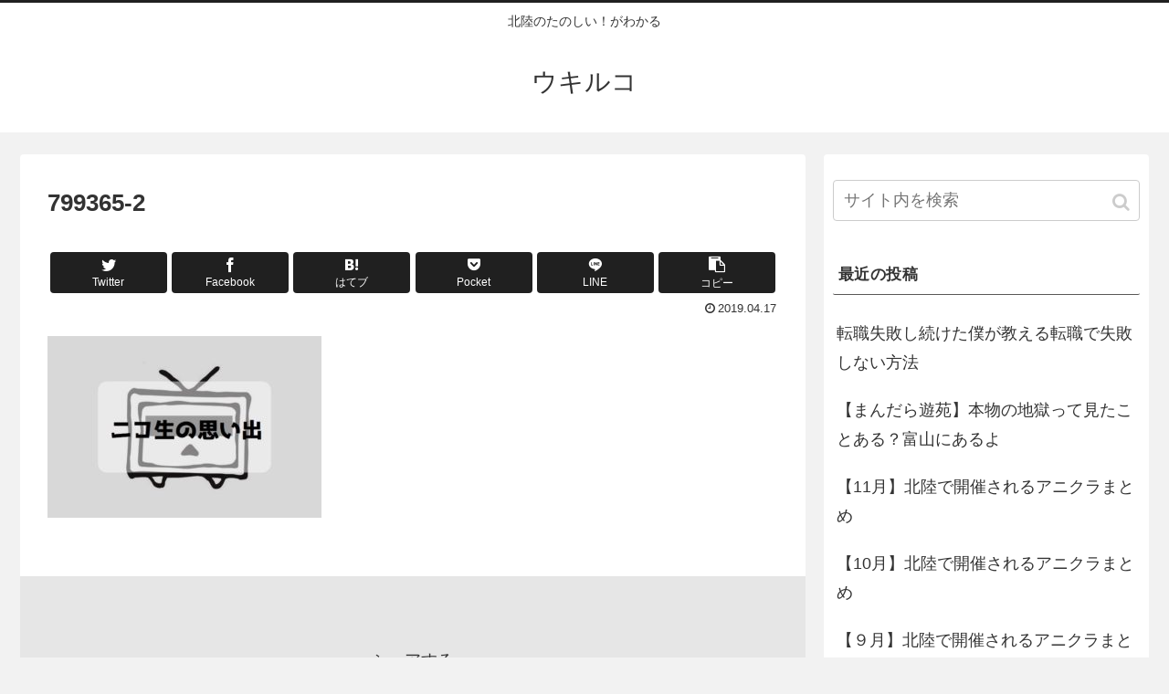

--- FILE ---
content_type: text/html; charset=UTF-8
request_url: https://mwtaaa.com/nikonama_yami/799365-2/
body_size: 10256
content:
<!doctype html>
<html lang="ja"
	prefix="og: https://ogp.me/ns#" >

<head>
  
  <!-- Other Analytics -->
<script async src="//pagead2.googlesyndication.com/pagead/js/adsbygoogle.js"></script>
<script>
  (adsbygoogle = window.adsbygoogle || []).push({
    google_ad_client: "ca-pub-2156861475206695",
    enable_page_level_ads: true
  });
</script>
<!-- /Other Analytics -->

<meta charset="utf-8">

<meta http-equiv="X-UA-Compatible" content="IE=edge">

<meta name="HandheldFriendly" content="True">
<meta name="MobileOptimized" content="320">
<meta name="viewport" content="width=device-width, initial-scale=1"/>



<title>799365-2 | ウキルコ</title>

		<!-- All in One SEO 4.1.4.5 -->
		<meta name="robots" content="max-image-preview:large" />
		<meta property="og:locale" content="ja_JP" />
		<meta property="og:site_name" content="ウキルコ | 北陸のたのしい！がわかる" />
		<meta property="og:type" content="article" />
		<meta property="og:title" content="799365-2 | ウキルコ" />
		<meta property="article:published_time" content="2019-04-16T15:31:06+00:00" />
		<meta property="article:modified_time" content="2019-04-16T15:31:06+00:00" />
		<meta name="twitter:card" content="summary" />
		<meta name="twitter:domain" content="mwtaaa.com" />
		<meta name="twitter:title" content="799365-2 | ウキルコ" />
		<meta name="google" content="nositelinkssearchbox" />
		<script type="application/ld+json" class="aioseo-schema">
			{"@context":"https:\/\/schema.org","@graph":[{"@type":"WebSite","@id":"https:\/\/mwtaaa.com\/#website","url":"https:\/\/mwtaaa.com\/","name":"\u30a6\u30ad\u30eb\u30b3","description":"\u5317\u9678\u306e\u305f\u306e\u3057\u3044\uff01\u304c\u308f\u304b\u308b","inLanguage":"ja","publisher":{"@id":"https:\/\/mwtaaa.com\/#organization"}},{"@type":"Organization","@id":"https:\/\/mwtaaa.com\/#organization","name":"\u30a6\u30ad\u30eb\u30b3","url":"https:\/\/mwtaaa.com\/"},{"@type":"BreadcrumbList","@id":"https:\/\/mwtaaa.com\/nikonama_yami\/799365-2\/#breadcrumblist","itemListElement":[{"@type":"ListItem","@id":"https:\/\/mwtaaa.com\/#listItem","position":1,"item":{"@type":"WebPage","@id":"https:\/\/mwtaaa.com\/","name":"\u30db\u30fc\u30e0","description":"\u5317\u9678\u306e\u305f\u306e\u3057\u3044\uff01\u304c\u308f\u304b\u308b","url":"https:\/\/mwtaaa.com\/"},"nextItem":"https:\/\/mwtaaa.com\/nikonama_yami\/799365-2\/#listItem"},{"@type":"ListItem","@id":"https:\/\/mwtaaa.com\/nikonama_yami\/799365-2\/#listItem","position":2,"item":{"@type":"WebPage","@id":"https:\/\/mwtaaa.com\/nikonama_yami\/799365-2\/","name":"799365-2","url":"https:\/\/mwtaaa.com\/nikonama_yami\/799365-2\/"},"previousItem":"https:\/\/mwtaaa.com\/#listItem"}]},{"@type":"Person","@id":"https:\/\/mwtaaa.com\/author\/mwtaaa\/#author","url":"https:\/\/mwtaaa.com\/author\/mwtaaa\/","name":"\u3080\u3045\u305f","image":{"@type":"ImageObject","@id":"https:\/\/mwtaaa.com\/nikonama_yami\/799365-2\/#authorImage","url":"https:\/\/secure.gravatar.com\/avatar\/de0fff4d1e892753e397d8772557e6bb?s=96&d=mm&r=g","width":96,"height":96,"caption":"\u3080\u3045\u305f"}},{"@type":"ItemPage","@id":"https:\/\/mwtaaa.com\/nikonama_yami\/799365-2\/#itempage","url":"https:\/\/mwtaaa.com\/nikonama_yami\/799365-2\/","name":"799365-2 | \u30a6\u30ad\u30eb\u30b3","inLanguage":"ja","isPartOf":{"@id":"https:\/\/mwtaaa.com\/#website"},"breadcrumb":{"@id":"https:\/\/mwtaaa.com\/nikonama_yami\/799365-2\/#breadcrumblist"},"author":"https:\/\/mwtaaa.com\/author\/mwtaaa\/#author","creator":"https:\/\/mwtaaa.com\/author\/mwtaaa\/#author","datePublished":"2019-04-16T15:31:06+09:00","dateModified":"2019-04-16T15:31:06+09:00"}]}
		</script>
		<script type="text/javascript" >
			window.ga=window.ga||function(){(ga.q=ga.q||[]).push(arguments)};ga.l=+new Date;
			ga('create', "UA-136667362-1", 'auto');
			ga('send', 'pageview');
		</script>
		<script async src="https://www.google-analytics.com/analytics.js"></script>
		<!-- All in One SEO -->

<link rel='dns-prefetch' href='//ajax.googleapis.com' />
<link rel='dns-prefetch' href='//cdnjs.cloudflare.com' />
<link rel='dns-prefetch' href='//www.google.com' />
<link rel='dns-prefetch' href='//s.w.org' />
<link rel="alternate" type="application/rss+xml" title="ウキルコ &raquo; フィード" href="https://mwtaaa.com/feed/" />
<link rel="alternate" type="application/rss+xml" title="ウキルコ &raquo; コメントフィード" href="https://mwtaaa.com/comments/feed/" />
<link rel="alternate" type="application/rss+xml" title="ウキルコ &raquo; 799365-2 のコメントのフィード" href="https://mwtaaa.com/nikonama_yami/799365-2/feed/" />
<link rel='stylesheet' id='cocoon-style-css'  href='https://mwtaaa.com/wp-content/themes/cocoon-master/style.css?ver=5.8.12&#038;fver=20190316045159' media='all' />
<link rel='stylesheet' id='font-awesome-style-css'  href='https://mwtaaa.com/wp-content/themes/cocoon-master/webfonts/fontawesome/css/font-awesome.min.css?ver=5.8.12&#038;fver=20190316045159' media='all' />
<link rel='stylesheet' id='icomoon-style-css'  href='https://mwtaaa.com/wp-content/themes/cocoon-master/webfonts/icomoon/style.css?ver=5.8.12&#038;fver=20190316045159' media='all' />
<link rel='stylesheet' id='baguettebox-style-css'  href='https://mwtaaa.com/wp-content/themes/cocoon-master/plugins/baguettebox/dist/baguetteBox.min.css?ver=5.8.12&#038;fver=20190316045159' media='all' />
<link rel='stylesheet' id='slick-theme-style-css'  href='https://mwtaaa.com/wp-content/themes/cocoon-master/plugins/slick/slick-theme.css?ver=5.8.12&#038;fver=20190316045159' media='all' />
<link rel='stylesheet' id='cocoon-skin-style-css'  href='https://mwtaaa.com/wp-content/themes/cocoon-master/skins/skin-modernblack/style.css?ver=5.8.12&#038;fver=20190316045159' media='all' />
<style id='cocoon-skin-style-inline-css'>
@media screen and (max-width:480px){.page-body{font-size:16px}}.main{width:860px}.main{padding:20px 29px}.main{border-width:1px}.sidebar{width:356px}.wrap{width:1236px}@media screen and (max-width:1240px){ .wrap{width:auto}.main,.sidebar,.sidebar-left .main,.sidebar-left .sidebar{margin:0 .5%}.main{width:67%}.sidebar{padding:10px;width:30%}.entry-card-thumb{width:38%}.entry-card-content{margin-left:40%}}body::after{content:url(https://mwtaaa.com/wp-content/themes/cocoon-master/lib/analytics/access.php?post_id=140&post_type=post);visibility:hidden;position:absolute;bottom:0;right:0;width:1px;height:1px;overflow:hidden} .toc-checkbox{display:none}.toc-content{visibility:hidden;  height:0;opacity:.2;transition:all .5s ease-out}.toc-checkbox:checked~.toc-content{ visibility:visible;padding-top:.6em;height:100%;opacity:1}.toc-title::after{content:'[開く]';margin-left:.5em;cursor:pointer;font-size:.8em}.toc-title:hover::after{text-decoration:underline}.toc-checkbox:checked+.toc-title::after{content:'[閉じる]'}#respond{display:none}.entry-content>*,.demo .entry-content p{line-height:1.8}.entry-content>*,.demo .entry-content p{margin-top:1.4em;margin-bottom:1.4em}.entry-content>.micro-top{margin-bottom:-1.54em}.entry-content>.micro-balloon{margin-bottom:-1.12em}.entry-content>.micro-bottom{margin-top:-1.54em}.entry-content>.micro-bottom.micro-balloon{margin-top:-1.12em;margin-bottom:1.4em}
</style>
<link rel='stylesheet' id='cocoon-child-style-css'  href='https://mwtaaa.com/wp-content/themes/cocoon-child-master/style.css?ver=5.8.12&#038;fver=20190316045304' media='all' />
<link rel='stylesheet' id='wp-block-library-css'  href='https://mwtaaa.com/wp-includes/css/dist/block-library/style.min.css?ver=5.8.12&#038;fver=20211006061401' media='all' />
<link rel='stylesheet' id='contact-form-7-css'  href='https://mwtaaa.com/wp-content/plugins/contact-form-7/includes/css/styles.css?ver=5.1.1&#038;fver=20190411025413' media='all' />
<link rel='stylesheet' id='ts_fab_css-css'  href='https://mwtaaa.com/wp-content/plugins/fancier-author-box/css/ts-fab.min.css?ver=1.4&#038;fver=20190321100505' media='all' />
<script src='https://ajax.googleapis.com/ajax/libs/jquery/1.12.4/jquery.min.js?ver=1.12.4' id='jquery-core-js'></script>
<script src='https://cdnjs.cloudflare.com/ajax/libs/jquery-migrate/1.4.1/jquery-migrate.min.js?ver=1.4.1' id='jquery-migrate-js'></script>
<script src='https://mwtaaa.com/wp-content/plugins/fancier-author-box/js/ts-fab.min.js?ver=1.4&#038;fver=20190321100505' id='ts_fab_js-js'></script>
<link rel='shortlink' href='https://mwtaaa.com/?p=140' />
<!-- Cocoon site icon -->
<link rel="icon" href="https://mwtaaa.com/wp-content/themes/cocoon-master/images/site-icon32x32.png" sizes="32x32" />
<link rel="icon" href="https://mwtaaa.com/wp-content/themes/cocoon-master/images/site-icon192x192.png" sizes="192x192" />
<link rel="apple-touch-icon" href="https://mwtaaa.com/wp-content/themes/cocoon-master/images/site-icon180x180.png" />
<meta name="msapplication-TileImage" content="https://mwtaaa.com/wp-content/themes/cocoon-master/images/site-icon270x270.png" />
<!-- Cocoon noindex nofollow -->
<meta name="robots" content="noindex,follow">
<!-- Cocoon canonical -->
<link rel="canonical" href="https://mwtaaa.com/nikonama_yami/799365-2/">
<!-- Cocoon JSON-LD -->
<script type="application/ld+json">
{
  "@context": "https://schema.org",
  "@type": "Article",
  "mainEntityOfPage":{
    "@type":"WebPage",
    "@id":"https://mwtaaa.com/nikonama_yami/799365-2/"
  },
  "headline": "799365-2",
  "image": {
    "@type": "ImageObject",
    "url": "https://mwtaaa.com/wp-content/uploads/2019/04/799365-2.jpg",
    "width": 696,
    "height": 462
  },
  "datePublished": "2019-04-17T00:31:06+09:00",
  "dateModified": "2019-04-17T00:31:06+09:00",
  "author": {
    "@type": "Person",
    "name": "むぅた"
  },
  "publisher": {
    "@type": "Organization",
    "name": "ウキルコ",
    "logo": {
      "@type": "ImageObject",
      "url": "https://mwtaaa.com/wp-content/themes/cocoon-master/images/no-amp-logo.png",
      "width": 206,
      "height": 60
    }
  },
  "description": "…"
}
</script>

<!-- OGP -->
<meta property="og:type" content="article">
<meta property="og:description" content="">
<meta property="og:title" content="799365-2">
<meta property="og:url" content="https://mwtaaa.com/nikonama_yami/799365-2/">
<meta property="og:image" content="https://mwtaaa.com/wp-content/themes/cocoon-master/screenshot.jpg">
<meta property="og:site_name" content="ウキルコ">
<meta property="og:locale" content="ja_JP">
<meta property="article:published_time" content="2019-04-17T00:31:06+09:00" />
<meta property="article:modified_time" content="2019-04-17T00:31:06+09:00" />
<!-- /OGP -->

<!-- Twitter Card -->
<meta name="twitter:card" content="summary">
<meta name="twitter:description" content="">
<meta name="twitter:title" content="799365-2">
<meta name="twitter:url" content="https://mwtaaa.com/nikonama_yami/799365-2/">
<meta name="twitter:image" content="https://mwtaaa.com/wp-content/themes/cocoon-master/screenshot.jpg">
<meta name="twitter:domain" content="mwtaaa.com">
<!-- /Twitter Card -->
<style>.recentcomments a{display:inline !important;padding:0 !important;margin:0 !important;}</style>



<script>
	// document.addEventListener('DOMContentLoaded', function() {
	// 	if ('serviceWorker' in navigator) {
	// 		navigator.serviceWorker.getRegistration()
	// 			.then(registration => {
	// 				registration.unregister();
	// 		})
	// 	}
	// }, false);
</script>


</head>

<body class="attachment attachment-template-default single single-attachment postid-140 attachmentid-140 attachment-jpeg public-page page-body ff-yu-gothic fz-18px fw-400 hlt-center-logo-wrap ect-entry-card-wrap rect-entry-card-wrap  no-scrollable-sidebar no-scrollable-main sidebar-right mblt-slide-in author-admin mobile-button-slide-in no-mobile-sidebar no-sp-snippet" itemscope itemtype="https://schema.org/WebPage">





<div id="container" class="container cf">
  
<div id="header-container" class="header-container">
  <div class="header-container-in hlt-center-logo">
    <header id="header" class="header cf" itemscope itemtype="https://schema.org/WPHeader">

      <div id="header-in" class="header-in wrap cf" itemscope itemtype="https://schema.org/WebSite">

        
<div class="tagline" itemprop="alternativeHeadline">北陸のたのしい！がわかる</div>

        <div class="logo logo-header logo-text"><a href="https://mwtaaa.com" class="site-name site-name-text-link" itemprop="url"><span class="site-name-text" itemprop="name about">ウキルコ</span></a></div>
        
      </div>

    </header>

    <!-- Navigation -->
<nav id="navi" class="navi cf" itemscope itemtype="https://schema.org/SiteNavigationElement">
  <div id="navi-in" class="navi-in wrap cf">
          </div><!-- /#navi-in -->
</nav>
<!-- /Navigation -->
  </div><!-- /.header-container-in -->
</div><!-- /.header-container -->

  
  

  
  
  
  
  
  <div id="content" class="content cf">

    <div id="content-in" class="content-in wrap">

        <main id="main" class="main" itemscope itemtype="https://schema.org/Blog">



<article id="post-140" class="article post-140 attachment type-attachment status-inherit hentry" itemscope="itemscope" itemprop="blogPost" itemtype="https://schema.org/BlogPosting">
  
      
      
      <header class="article-header entry-header">
        <h1 class="entry-title" itemprop="headline">
          799365-2        </h1>

        
                  <div id="common_ad-2" class="widget widget-below-single-content-title widget_common_ad">
      </div>          
        <div class="eye-catch-wrap display-none">
<figure class="eye-catch" itemprop="image" itemscope itemtype="https://schema.org/ImageObject">
   <img src="https://mwtaaa.com/wp-content/themes/cocoon-master/screenshot.jpg" width="880" height="660" alt="">  <meta itemprop="url" content="https://mwtaaa.com/wp-content/themes/cocoon-master/screenshot.jpg">
  <meta itemprop="width" content="880">
  <meta itemprop="height" content="660">
  </figure>
</div>

        <div class="sns-share ss-col-6 ss-high-and-low-lc bc-brand-color sbc-hide ss-top">
  
  <div class="sns-share-buttons sns-buttons">
          <a href="https://twitter.com/intent/tweet?text=799365-2&amp;url=https%3A%2F%2Fmwtaaa.com%2Fnikonama_yami%2F799365-2%2F" class="share-button twitter-button twitter-share-button-sq" target="blank" rel="nofollow noopener"><span class="social-icon icon-twitter"></span><span class="button-caption">Twitter</span><span class="share-count twitter-share-count"></span></a>
    
          <a href="//www.facebook.com/sharer/sharer.php?u=https%3A%2F%2Fmwtaaa.com%2Fnikonama_yami%2F799365-2%2F&amp;t=799365-2" class="share-button facebook-button facebook-share-button-sq" target="blank" rel="nofollow noopener"><span class="social-icon icon-facebook"></span><span class="button-caption">Facebook</span><span class="share-count facebook-share-count"></span></a>
    
          <a href="//b.hatena.ne.jp/entry/s/mwtaaa.com/nikonama_yami/799365-2/" class="share-button hatebu-button hatena-bookmark-button hatebu-share-button-sq" data-hatena-bookmark-layout="simple" title="799365-2" target="blank" rel="nofollow noopener"><span class="social-icon icon-hatena"></span><span class="button-caption">はてブ</span><span class="share-count hatebu-share-count"></span></a>
    
    
          <a href="//getpocket.com/edit?url=https://mwtaaa.com/nikonama_yami/799365-2/" class="share-button pocket-button pocket-share-button-sq" target="blank" rel="nofollow noopener"><span class="social-icon icon-pocket"></span><span class="button-caption">Pocket</span><span class="share-count pocket-share-count"></span></a>
    
          <a href="//timeline.line.me/social-plugin/share?url=https%3A%2F%2Fmwtaaa.com%2Fnikonama_yami%2F799365-2%2F" class="share-button line-button line-share-button-sq" target="_blank" rel="nofollow noopener"><span class="social-icon icon-line"></span><span class="button-caption">LINE</span><span class="share-count line-share-count"></span></a>
    
    
          <a href="javascript:void(0)" class="share-button copy-button copy-share-button-sq" rel="nofollow noopener" data-clipboard-text="799365-2 https://mwtaaa.com/nikonama_yami/799365-2/"><span class="fa fa-clipboard"></span><span class="button-caption">コピー</span><span class="share-count copy-share-count"></span></a>
    
  </div><!-- /.sns-share-buttons -->

</div><!-- /.sns-share -->


        <div class="date-tags">
  <span class="post-date"><time class="entry-date date published updated" datetime="2019-04-17T00:31:06+09:00" itemprop="datePublished dateModified">2019.04.17</time></span>
  </div>


         
        
        
      </header>

      <div class="entry-content cf" itemprop="mainEntityOfPage">
      <p class="attachment"><a href='https://mwtaaa.com/wp-content/uploads/2019/04/799365-2.jpg'><img width="300" height="199" src="https://mwtaaa.com/wp-content/uploads/2019/04/799365-2-300x199.jpg" class="attachment-medium size-medium" alt="" loading="lazy" srcset="https://mwtaaa.com/wp-content/uploads/2019/04/799365-2-300x199.jpg 300w, https://mwtaaa.com/wp-content/uploads/2019/04/799365-2.jpg 640w" sizes="(max-width: 300px) 100vw, 300px" /></a></p>
      </div>

      
      <footer class="article-footer entry-footer">

        
        
        
<div class="entry-categories-tags ctdt-one-row">
  <div class="entry-categories"></div>
  <div class="entry-tags"></div>
</div>

        
        
        
        
        <div class="sns-share ss-col-3 bc-brand-color sbc-hide ss-bottom">
      <div class="sns-share-message">シェアする</div>
  
  <div class="sns-share-buttons sns-buttons">
          <a href="https://twitter.com/intent/tweet?text=799365-2&amp;url=https%3A%2F%2Fmwtaaa.com%2Fnikonama_yami%2F799365-2%2F" class="share-button twitter-button twitter-share-button-sq" target="blank" rel="nofollow noopener"><span class="social-icon icon-twitter"></span><span class="button-caption">Twitter</span><span class="share-count twitter-share-count"></span></a>
    
          <a href="//www.facebook.com/sharer/sharer.php?u=https%3A%2F%2Fmwtaaa.com%2Fnikonama_yami%2F799365-2%2F&amp;t=799365-2" class="share-button facebook-button facebook-share-button-sq" target="blank" rel="nofollow noopener"><span class="social-icon icon-facebook"></span><span class="button-caption">Facebook</span><span class="share-count facebook-share-count"></span></a>
    
          <a href="//b.hatena.ne.jp/entry/s/mwtaaa.com/nikonama_yami/799365-2/" class="share-button hatebu-button hatena-bookmark-button hatebu-share-button-sq" data-hatena-bookmark-layout="simple" title="799365-2" target="blank" rel="nofollow noopener"><span class="social-icon icon-hatena"></span><span class="button-caption">はてブ</span><span class="share-count hatebu-share-count"></span></a>
    
    
          <a href="//getpocket.com/edit?url=https://mwtaaa.com/nikonama_yami/799365-2/" class="share-button pocket-button pocket-share-button-sq" target="blank" rel="nofollow noopener"><span class="social-icon icon-pocket"></span><span class="button-caption">Pocket</span><span class="share-count pocket-share-count"></span></a>
    
          <a href="//timeline.line.me/social-plugin/share?url=https%3A%2F%2Fmwtaaa.com%2Fnikonama_yami%2F799365-2%2F" class="share-button line-button line-share-button-sq" target="_blank" rel="nofollow noopener"><span class="social-icon icon-line"></span><span class="button-caption">LINE</span><span class="share-count line-share-count"></span></a>
    
    
          <a href="javascript:void(0)" class="share-button copy-button copy-share-button-sq" rel="nofollow noopener" data-clipboard-text="799365-2 https://mwtaaa.com/nikonama_yami/799365-2/"><span class="fa fa-clipboard"></span><span class="button-caption">コピー</span><span class="share-count copy-share-count"></span></a>
    
  </div><!-- /.sns-share-buttons -->

</div><!-- /.sns-share -->

        <!-- SNSページ -->
<div class="sns-follow bc-brand-color fbc-hide">

    <div class="sns-follow-message">むぅたをフォローする</div>
    <div class="sns-follow-buttons sns-buttons">

  
  
  
  
  
  
  
  
  
  
  
  
  
      <a href="//feedly.com/i/subscription/feed/https%3A%2F%2Fmwtaaa.com%2Ffeed%2F" class="follow-button feedly-button feedly-follow-button-sq" target="blank" title="feedlyで更新情報を購読" rel="nofollow noopener"><span class="icon-feedly-logo"></span><span class="follow-count feedly-follow-count"></span></a>
  
      <a href="https://mwtaaa.com/feed/" class="follow-button rss-button rss-follow-button-sq" target="_blank" title="RSSで更新情報をフォロー" rel="nofollow noopener"><span class="icon-rss-logo"></span></a>
  
  </div><!-- /.sns-follow-buttons -->

</div><!-- /.sns-follow -->

        
        
        
        <div class="footer-meta">
  <div class="author-info">
    <a href="https://mwtaaa.com/author/mwtaaa/" class="author-link">
      <span class="post-author vcard author" itemprop="editor author creator copyrightHolder" itemscope itemtype="https://schema.org/Person">
        <span class="author-name fn" itemprop="name">むぅた</span>
      </span>
    </a>
  </div>
</div>

        <!-- publisher設定 -->
                <div class="publisher" itemprop="publisher" itemscope itemtype="https://schema.org/Organization">
            <div itemprop="logo" itemscope itemtype="https://schema.org/ImageObject">
              <img src="https://mwtaaa.com/wp-content/themes/cocoon-master/images/no-amp-logo.png" width="206" height="60" alt="">
              <meta itemprop="url" content="https://mwtaaa.com/wp-content/themes/cocoon-master/images/no-amp-logo.png">
              <meta itemprop="width" content="206">
              <meta itemprop="height" content="60">
            </div>
            <div itemprop="name">ウキルコ</div>
        </div>
      </footer>

    </article>


<div class="under-entry-content">
  <aside id="related-entries" class="related-entries rect-entry-card">
  <h2 class="related-entry-heading">
    <span class="related-entry-main-heading main-caption">
      関連記事    </span>
      </h2>
  <div class="related-list">
      <p>関連記事は見つかりませんでした。</p>
    </div>
</aside>

  
  
  <div id="pager-post-navi" class="pager-post-navi post-navi-default cf">
</div><!-- /.pager-post-navi -->

  <!-- comment area -->
<div id="comment-area" class="comment-area">
  <section class="comment-list">
    <h2 id="comments" class="comment-title">
      コメント          </h2>

      </section>
  <aside class="comment-form">      <button id="comment-reply-btn" class="comment-btn key-btn">コメントを書き込む</button>
    	<div id="respond" class="comment-respond">
		<h3 id="reply-title" class="comment-reply-title">コメントをどうぞ <small><a rel="nofollow" id="cancel-comment-reply-link" href="/nikonama_yami/799365-2/#respond" style="display:none;">コメントをキャンセル</a></small></h3><form action="https://mwtaaa.com/wp-comments-post.php" method="post" id="commentform" class="comment-form"><p class="comment-notes"><span id="email-notes">メールアドレスが公開されることはありません。</span> <span class="required">*</span> が付いている欄は必須項目です</p><p class="comment-form-comment"><label for="comment">コメント</label> <textarea id="comment" name="comment" cols="45" rows="8" maxlength="65525" required="required"></textarea></p><p class="comment-form-author"><label for="author">名前 <span class="required">*</span></label> <input id="author" name="author" type="text" value="" size="30" maxlength="245" required='required' /></p>
<p class="comment-form-email"><label for="email">メール <span class="required">*</span></label> <input id="email" name="email" type="text" value="" size="30" maxlength="100" aria-describedby="email-notes" required='required' /></p>
<p class="comment-form-url"><label for="url">サイト</label> <input id="url" name="url" type="text" value="" size="30" maxlength="200" /></p>
<p class="comment-form-cookies-consent"><input id="wp-comment-cookies-consent" name="wp-comment-cookies-consent" type="checkbox" value="yes" /> <label for="wp-comment-cookies-consent">次回のコメントで使用するためブラウザーに自分の名前、メールアドレス、サイトを保存する。</label></p>
<p class="form-submit"><input name="submit" type="submit" id="submit" class="submit" value="コメントを送信" /> <input type='hidden' name='comment_post_ID' value='140' id='comment_post_ID' />
<input type='hidden' name='comment_parent' id='comment_parent' value='0' />
</p><div class="inv-recaptcha-holder"></div><p style="display: none !important;" class="akismet-fields-container" data-prefix="ak_"><label>&#916;<textarea name="ak_hp_textarea" cols="45" rows="8" maxlength="100"></textarea></label><input type="hidden" id="ak_js_1" name="ak_js" value="144"/><script>document.getElementById( "ak_js_1" ).setAttribute( "value", ( new Date() ).getTime() );</script></p></form>	</div><!-- #respond -->
	</aside></div><!-- /.comment area -->


  
</div>



          </main>

        <div id="sidebar" class="sidebar nwa cf" role="complementary">

  
	<aside id="search-2" class="widget widget-sidebar widget-sidebar-standard widget_search"><form class="search-box input-box" method="get" action="https://mwtaaa.com/">
  <input type="text" placeholder="サイト内を検索" name="s" class="search-edit" aria-label="input">
  <button type="submit" class="search-submit" role="button" aria-label="button"></button>
</form>
</aside>
		<aside id="recent-posts-2" class="widget widget-sidebar widget-sidebar-standard widget_recent_entries">
		<h3 class="widget-sidebar-title widget-title">最近の投稿</h3>
		<ul>
											<li>
					<a href="https://mwtaaa.com/no_job_change_no_life/">転職失敗し続けた僕が教える転職で失敗しない方法</a>
									</li>
											<li>
					<a href="https://mwtaaa.com/mandarayuuen/">【まんだら遊苑】本物の地獄って見たことある？富山にあるよ</a>
									</li>
											<li>
					<a href="https://mwtaaa.com/hokuriku-anikura-11/">【11月】北陸で開催されるアニクラまとめ</a>
									</li>
											<li>
					<a href="https://mwtaaa.com/hokuriku-anikura-10/">【10月】北陸で開催されるアニクラまとめ</a>
									</li>
											<li>
					<a href="https://mwtaaa.com/hokuriku-anikura-9/">【９月】北陸で開催されるアニクラまとめ</a>
									</li>
					</ul>

		</aside><aside id="recent-comments-2" class="widget widget-sidebar widget-sidebar-standard widget_recent_comments"><h3 class="widget-sidebar-title widget-title">最近のコメント</h3><ul id="recentcomments"><li class="recentcomments"><a href="https://mwtaaa.com/anikuranosusume/#comment-3">【アニクラ初心者向け】アニクラってどんな場所？こんな場所！</a> に <span class="comment-author-link"><a href='https://mwtaaa.com/kanihiroba/' rel='external nofollow ugc' class='url'>富山のアニクラ『かにひろば』ってどんなイベント？ | ウキルコ</a></span> より</li><li class="recentcomments"><a href="https://mwtaaa.com/ukirukoh-toha/#comment-2">このブログ「ウキルコ」ってなんだ？</a> に <span class="comment-author-link"><a href='https://mwtaaa.com/toyama_vs_fukui/' rel='external nofollow ugc' class='url'>【富山VS福井】北陸三県最下位は結局どっちなのか？！ | ウキルコ</a></span> より</li></ul></aside><aside id="archives-2" class="widget widget-sidebar widget-sidebar-standard widget_archive"><h3 class="widget-sidebar-title widget-title">アーカイブ</h3>
			<ul>
					<li><a href='https://mwtaaa.com/2021/10/'>2021年10月</a></li>
	<li><a href='https://mwtaaa.com/2020/08/'>2020年8月</a></li>
	<li><a href='https://mwtaaa.com/2019/10/'>2019年10月</a></li>
	<li><a href='https://mwtaaa.com/2019/08/'>2019年8月</a></li>
	<li><a href='https://mwtaaa.com/2019/07/'>2019年7月</a></li>
	<li><a href='https://mwtaaa.com/2019/06/'>2019年6月</a></li>
	<li><a href='https://mwtaaa.com/2019/05/'>2019年5月</a></li>
	<li><a href='https://mwtaaa.com/2019/04/'>2019年4月</a></li>
	<li><a href='https://mwtaaa.com/2019/03/'>2019年3月</a></li>
			</ul>

			</aside><aside id="categories-2" class="widget widget-sidebar widget-sidebar-standard widget_categories"><h3 class="widget-sidebar-title widget-title">カテゴリー</h3>
			<ul>
					<li class="cat-item cat-item-3"><a href="https://mwtaaa.com/category/%e3%82%a2%e3%83%8b%e3%82%af%e3%83%a9/">アニクラ</a>
</li>
	<li class="cat-item cat-item-15"><a href="https://mwtaaa.com/category/%e3%82%b0%e3%83%ab%e3%83%a1/">グルメ</a>
<ul class='children'>
	<li class="cat-item cat-item-16"><a href="https://mwtaaa.com/category/%e3%82%b0%e3%83%ab%e3%83%a1/%e9%87%91%e6%b2%a2/">金沢</a>
</li>
</ul>
</li>
	<li class="cat-item cat-item-5"><a href="https://mwtaaa.com/category/%e5%b1%85%e9%85%92%e5%b1%8b/">居酒屋</a>
<ul class='children'>
	<li class="cat-item cat-item-33"><a href="https://mwtaaa.com/category/%e5%b1%85%e9%85%92%e5%b1%8b/%e5%af%8c%e5%b1%b1-%e5%b1%85%e9%85%92%e5%b1%8b/">富山</a>
</li>
	<li class="cat-item cat-item-25"><a href="https://mwtaaa.com/category/%e5%b1%85%e9%85%92%e5%b1%8b/%e9%87%91%e6%b2%a2-%e5%b1%85%e9%85%92%e5%b1%8b/">金沢</a>
</li>
</ul>
</li>
	<li class="cat-item cat-item-19"><a href="https://mwtaaa.com/category/%e8%a6%b3%e5%85%89/">観光</a>
<ul class='children'>
	<li class="cat-item cat-item-39"><a href="https://mwtaaa.com/category/%e8%a6%b3%e5%85%89/%e5%af%8c%e5%b1%b1-%e8%a6%b3%e5%85%89/">富山</a>
</li>
</ul>
</li>
	<li class="cat-item cat-item-2"><a href="https://mwtaaa.com/category/%e9%9b%91%e8%a8%98/">雑記</a>
</li>
			</ul>

			</aside><aside id="meta-2" class="widget widget-sidebar widget-sidebar-standard widget_meta"><h3 class="widget-sidebar-title widget-title">メタ情報</h3>
		<ul>
						<li><a href="https://mwtaaa.com/wp-login.php">ログイン</a></li>
			<li><a href="https://mwtaaa.com/feed/">投稿フィード</a></li>
			<li><a href="https://mwtaaa.com/comments/feed/">コメントフィード</a></li>

			<li><a href="https://ja.wordpress.org/">WordPress.org</a></li>
		</ul>

		</aside>
  
  
</div>

      </div>

    </div>

    
    
    
    <footer id="footer" class="footer footer-container nwa" itemscope itemtype="https://schema.org/WPFooter">

      <div id="footer-in" class="footer-in wrap cf">

        
        
        
<div class="footer-bottom fdt-logo fnm-text-width cf">
  <div class="footer-bottom-logo">
    <div class="logo logo-footer logo-text"><a href="https://mwtaaa.com" class="site-name site-name-text-link" itemprop="url"><span class="site-name-text" itemprop="name about">ウキルコ</span></a></div>  </div>

  <div class="footer-bottom-content">
     <nav id="navi-footer" class="navi-footer">
  <div id="navi-footer-in" class="navi-footer-in">
    <ul id="menu-%e3%83%95%e3%83%83%e3%82%bf%e3%83%bc" class="menu-footer"><li id="menu-item-35" class="menu-item menu-item-type-post_type menu-item-object-page menu-item-privacy-policy menu-item-35"><a href="https://mwtaaa.com/privacy-policy/">プライバシーポリシー</a></li>
<li id="menu-item-134" class="menu-item menu-item-type-post_type menu-item-object-page menu-item-134"><a href="https://mwtaaa.com/%e3%81%8a%e5%95%8f%e3%81%84%e5%90%88%e3%82%8f%e3%81%9b/">お問い合わせ</a></li>
</ul>  </div>
</nav>

    <div class="source-org copyright">© 2019 ウキルコ.</div>
  </div>

</div>

      </div>

    </footer>

  </div>

  <div id="go-to-top" class="go-to-top">
      <a class="go-to-top-button go-to-top-common go-to-top-hide go-to-top-button-icon-font"><span class="fa fa-angle-double-up"></span></a>
  </div>

  
  
<div class="mobile-menu-buttons">
  

  <!-- ホームボタン -->
  <div class="home-menu-button menu-button">
    <a href="https://mwtaaa.com" class="menu-button-in">
      <div class="home-menu-icon menu-icon"></div>
      <div class="home-menu-caption menu-caption">ホーム</div>
    </a>
  </div>

  <!-- 検索ボタン -->
      <!-- 検索ボタン -->
    <div class="search-menu-button menu-button">
      <input id="search-menu-input" type="checkbox" class="display-none">
      <label id="search-menu-open" class="menu-open menu-button-in" for="search-menu-input">
        <span class="search-menu-icon menu-icon"></span>
        <span class="search-menu-caption menu-caption">検索</span>
      </label>
      <label class="display-none" id="search-menu-close" for="search-menu-input"></label>
      <div id="search-menu-content" class="search-menu-content">
        <form class="search-box input-box" method="get" action="https://mwtaaa.com/">
  <input type="text" placeholder="サイト内を検索" name="s" class="search-edit" aria-label="input">
  <button type="submit" class="search-submit" role="button" aria-label="button"></button>
</form>
      </div>
    </div>
  

    <!-- トップボタン -->
  <div class="top-menu-button menu-button">
    <a class="go-to-top-common top-menu-a menu-button-in">
      <div class="top-menu-icon menu-icon"></div>
      <div class="top-menu-caption menu-caption">トップ</div>
    </a>
  </div>

    <!-- サイドバーボタン -->
    <div class="sidebar-menu-button menu-button">
      <input id="sidebar-menu-input" type="checkbox" class="display-none">
      <label id="sidebar-menu-open" class="menu-open menu-button-in" for="sidebar-menu-input">
        <span class="sidebar-menu-icon menu-icon"></span>
        <span class="sidebar-menu-caption menu-caption">サイドバー</span>
      </label>
      <label class="display-none" id="sidebar-menu-close" for="sidebar-menu-input"></label>
      <div id="sidebar-menu-content" class="sidebar-menu-content menu-content">
        <label class="sidebar-menu-close-button menu-close-button" for="sidebar-menu-input"></label>
        <div id="slide-in-sidebar" class="sidebar nwa cf" role="complementary">

  
	<aside id="slide-in-search-2" class="widget widget-sidebar widget-sidebar-standard widget_search"><form class="search-box input-box" method="get" action="https://mwtaaa.com/">
  <input type="text" placeholder="サイト内を検索" name="s" class="search-edit" aria-label="input">
  <button type="submit" class="search-submit" role="button" aria-label="button"></button>
</form>
</aside>
		<aside id="slide-in-recent-posts-2" class="widget widget-sidebar widget-sidebar-standard widget_recent_entries">
		<h3 class="widget-sidebar-title widget-title">最近の投稿</h3>
		<ul>
											<li>
					<a href="https://mwtaaa.com/no_job_change_no_life/">転職失敗し続けた僕が教える転職で失敗しない方法</a>
									</li>
											<li>
					<a href="https://mwtaaa.com/mandarayuuen/">【まんだら遊苑】本物の地獄って見たことある？富山にあるよ</a>
									</li>
											<li>
					<a href="https://mwtaaa.com/hokuriku-anikura-11/">【11月】北陸で開催されるアニクラまとめ</a>
									</li>
											<li>
					<a href="https://mwtaaa.com/hokuriku-anikura-10/">【10月】北陸で開催されるアニクラまとめ</a>
									</li>
											<li>
					<a href="https://mwtaaa.com/hokuriku-anikura-9/">【９月】北陸で開催されるアニクラまとめ</a>
									</li>
					</ul>

		</aside><aside id="slide-in-recent-comments-2" class="widget widget-sidebar widget-sidebar-standard widget_recent_comments"><h3 class="widget-sidebar-title widget-title">最近のコメント</h3><ul id="slide-in-recentcomments-2"><li class="recentcomments"><a href="https://mwtaaa.com/anikuranosusume/#comment-3">【アニクラ初心者向け】アニクラってどんな場所？こんな場所！</a> に <span class="comment-author-link"><a href='https://mwtaaa.com/kanihiroba/' rel='external nofollow ugc' class='url'>富山のアニクラ『かにひろば』ってどんなイベント？ | ウキルコ</a></span> より</li><li class="recentcomments"><a href="https://mwtaaa.com/ukirukoh-toha/#comment-2">このブログ「ウキルコ」ってなんだ？</a> に <span class="comment-author-link"><a href='https://mwtaaa.com/toyama_vs_fukui/' rel='external nofollow ugc' class='url'>【富山VS福井】北陸三県最下位は結局どっちなのか？！ | ウキルコ</a></span> より</li></ul></aside><aside id="slide-in-archives-2" class="widget widget-sidebar widget-sidebar-standard widget_archive"><h3 class="widget-sidebar-title widget-title">アーカイブ</h3>
			<ul>
					<li><a href='https://mwtaaa.com/2021/10/'>2021年10月</a></li>
	<li><a href='https://mwtaaa.com/2020/08/'>2020年8月</a></li>
	<li><a href='https://mwtaaa.com/2019/10/'>2019年10月</a></li>
	<li><a href='https://mwtaaa.com/2019/08/'>2019年8月</a></li>
	<li><a href='https://mwtaaa.com/2019/07/'>2019年7月</a></li>
	<li><a href='https://mwtaaa.com/2019/06/'>2019年6月</a></li>
	<li><a href='https://mwtaaa.com/2019/05/'>2019年5月</a></li>
	<li><a href='https://mwtaaa.com/2019/04/'>2019年4月</a></li>
	<li><a href='https://mwtaaa.com/2019/03/'>2019年3月</a></li>
			</ul>

			</aside><aside id="slide-in-categories-2" class="widget widget-sidebar widget-sidebar-standard widget_categories"><h3 class="widget-sidebar-title widget-title">カテゴリー</h3>
			<ul>
					<li class="cat-item cat-item-3"><a href="https://mwtaaa.com/category/%e3%82%a2%e3%83%8b%e3%82%af%e3%83%a9/">アニクラ</a>
</li>
	<li class="cat-item cat-item-15"><a href="https://mwtaaa.com/category/%e3%82%b0%e3%83%ab%e3%83%a1/">グルメ</a>
<ul class='children'>
	<li class="cat-item cat-item-16"><a href="https://mwtaaa.com/category/%e3%82%b0%e3%83%ab%e3%83%a1/%e9%87%91%e6%b2%a2/">金沢</a>
</li>
</ul>
</li>
	<li class="cat-item cat-item-5"><a href="https://mwtaaa.com/category/%e5%b1%85%e9%85%92%e5%b1%8b/">居酒屋</a>
<ul class='children'>
	<li class="cat-item cat-item-33"><a href="https://mwtaaa.com/category/%e5%b1%85%e9%85%92%e5%b1%8b/%e5%af%8c%e5%b1%b1-%e5%b1%85%e9%85%92%e5%b1%8b/">富山</a>
</li>
	<li class="cat-item cat-item-25"><a href="https://mwtaaa.com/category/%e5%b1%85%e9%85%92%e5%b1%8b/%e9%87%91%e6%b2%a2-%e5%b1%85%e9%85%92%e5%b1%8b/">金沢</a>
</li>
</ul>
</li>
	<li class="cat-item cat-item-19"><a href="https://mwtaaa.com/category/%e8%a6%b3%e5%85%89/">観光</a>
<ul class='children'>
	<li class="cat-item cat-item-39"><a href="https://mwtaaa.com/category/%e8%a6%b3%e5%85%89/%e5%af%8c%e5%b1%b1-%e8%a6%b3%e5%85%89/">富山</a>
</li>
</ul>
</li>
	<li class="cat-item cat-item-2"><a href="https://mwtaaa.com/category/%e9%9b%91%e8%a8%98/">雑記</a>
</li>
			</ul>

			</aside><aside id="slide-in-meta-2" class="widget widget-sidebar widget-sidebar-standard widget_meta"><h3 class="widget-sidebar-title widget-title">メタ情報</h3>
		<ul>
						<li><a href="https://mwtaaa.com/wp-login.php">ログイン</a></li>
			<li><a href="https://mwtaaa.com/feed/">投稿フィード</a></li>
			<li><a href="https://mwtaaa.com/comments/feed/">コメントフィード</a></li>

			<li><a href="https://ja.wordpress.org/">WordPress.org</a></li>
		</ul>

		</aside>
  
  
</div>
        <!-- <label class="sidebar-menu-close-button menu-close-button" for="sidebar-menu-input"></label> -->
      </div>
    </div>
  </div>



  <script src='https://mwtaaa.com/wp-content/themes/cocoon-master/plugins/baguettebox/dist/baguetteBox.min.js?ver=5.8.12&#038;fver=20190316045159' id='baguettebox-js-js'></script>
<script id='baguettebox-js-js-after'>
(function($){baguetteBox.run(".entry-content")})(jQuery);
</script>
<script src='https://mwtaaa.com/wp-content/themes/cocoon-master/plugins/slick/slick.min.js?ver=5.8.12&#038;fver=20190316045159' id='slick-js-js'></script>
<script id='slick-js-js-after'>
(function($){$(".carousel-content").slick({dots:!0,autoplaySpeed:5000,infinite:!0,slidesToShow:6,slidesToScroll:6,responsive:[{breakpoint:1240,settings:{slidesToShow:5,slidesToScroll:5}},{breakpoint:1023,settings:{slidesToShow:4,slidesToScroll:4}},{breakpoint:768,settings:{slidesToShow:3,slidesToScroll:3}},{breakpoint:480,settings:{slidesToShow:2,slidesToScroll:2}}]})})(jQuery);
</script>
<script src='https://mwtaaa.com/wp-includes/js/comment-reply.min.js?ver=5.8.12&#038;fver=20211006061401' id='comment-reply-js'></script>
<script src='https://mwtaaa.com/wp-content/themes/cocoon-master/javascript.js?ver=5.8.12&#038;fver=20190316045159' id='cocoon-js-js'></script>
<script src='https://mwtaaa.com/wp-content/themes/cocoon-master/js/set-event-passive.js?ver=5.8.12&#038;fver=20190316045159' id='set-event-passive-js'></script>
<script src='https://mwtaaa.com/wp-content/themes/cocoon-child-master/javascript.js?ver=5.8.12&#038;fver=20190316045304' id='cocoon-child-js-js'></script>
<script id='contact-form-7-js-extra'>
/* <![CDATA[ */
var wpcf7 = {"apiSettings":{"root":"https:\/\/mwtaaa.com\/wp-json\/contact-form-7\/v1","namespace":"contact-form-7\/v1"}};
/* ]]> */
</script>
<script src='https://mwtaaa.com/wp-content/plugins/contact-form-7/includes/js/scripts.js?ver=5.1.1&#038;fver=20190411025413' id='contact-form-7-js'></script>
<script id='google-invisible-recaptcha-js-before'>
var renderInvisibleReCaptcha = function() {

    for (var i = 0; i < document.forms.length; ++i) {
        var form = document.forms[i];
        var holder = form.querySelector('.inv-recaptcha-holder');

        if (null === holder) continue;
		holder.innerHTML = '';

         (function(frm){
			var cf7SubmitElm = frm.querySelector('.wpcf7-submit');
            var holderId = grecaptcha.render(holder,{
                'sitekey': '6LebcOcZAAAAACaAO-D3B_P1Fc6mBzY80nzQ7Fn9', 'size': 'invisible', 'badge' : 'bottomright',
                'callback' : function (recaptchaToken) {
					if((null !== cf7SubmitElm) && (typeof jQuery != 'undefined')){jQuery(frm).submit();grecaptcha.reset(holderId);return;}
					 HTMLFormElement.prototype.submit.call(frm);
                },
                'expired-callback' : function(){grecaptcha.reset(holderId);}
            });

			if(null !== cf7SubmitElm && (typeof jQuery != 'undefined') ){
				jQuery(cf7SubmitElm).off('click').on('click', function(clickEvt){
					clickEvt.preventDefault();
					grecaptcha.execute(holderId);
				});
			}
			else
			{
				frm.onsubmit = function (evt){evt.preventDefault();grecaptcha.execute(holderId);};
			}


        })(form);
    }
};
</script>
<script async defer src='https://www.google.com/recaptcha/api.js?onload=renderInvisibleReCaptcha&#038;render=explicit' id='google-invisible-recaptcha-js'></script>

    <script async src="//pagead2.googlesyndication.com/pagead/js/adsbygoogle.js"></script>        <div class="copy-info">タイトルとURLをコピーしました</div>
  <script src="//cdn.jsdelivr.net/clipboard.js/1.5.13/clipboard.min.js"></script>
  <script>
  (function($){
    var clipboard = new Clipboard('.copy-button');//clipboardで使う要素を指定
    clipboard.on('success', function(e) {
      // console.info('Action:', e.action);
      // console.info('Text:', e.text);
      // console.info('Trigger:', e.trigger);
      $('.copy-info').fadeIn(500).delay(1000).fadeOut(500);

      e.clearSelection();
    });
  })(jQuery);
  </script>
      

  
  
  
</body>

</html>


--- FILE ---
content_type: text/html; charset=utf-8
request_url: https://www.google.com/recaptcha/api2/anchor?ar=1&k=6LebcOcZAAAAACaAO-D3B_P1Fc6mBzY80nzQ7Fn9&co=aHR0cHM6Ly9td3RhYWEuY29tOjQ0Mw..&hl=en&v=cLm1zuaUXPLFw7nzKiQTH1dX&size=invisible&badge=bottomright&anchor-ms=20000&execute-ms=15000&cb=4sax9puqhj37
body_size: 45028
content:
<!DOCTYPE HTML><html dir="ltr" lang="en"><head><meta http-equiv="Content-Type" content="text/html; charset=UTF-8">
<meta http-equiv="X-UA-Compatible" content="IE=edge">
<title>reCAPTCHA</title>
<style type="text/css">
/* cyrillic-ext */
@font-face {
  font-family: 'Roboto';
  font-style: normal;
  font-weight: 400;
  src: url(//fonts.gstatic.com/s/roboto/v18/KFOmCnqEu92Fr1Mu72xKKTU1Kvnz.woff2) format('woff2');
  unicode-range: U+0460-052F, U+1C80-1C8A, U+20B4, U+2DE0-2DFF, U+A640-A69F, U+FE2E-FE2F;
}
/* cyrillic */
@font-face {
  font-family: 'Roboto';
  font-style: normal;
  font-weight: 400;
  src: url(//fonts.gstatic.com/s/roboto/v18/KFOmCnqEu92Fr1Mu5mxKKTU1Kvnz.woff2) format('woff2');
  unicode-range: U+0301, U+0400-045F, U+0490-0491, U+04B0-04B1, U+2116;
}
/* greek-ext */
@font-face {
  font-family: 'Roboto';
  font-style: normal;
  font-weight: 400;
  src: url(//fonts.gstatic.com/s/roboto/v18/KFOmCnqEu92Fr1Mu7mxKKTU1Kvnz.woff2) format('woff2');
  unicode-range: U+1F00-1FFF;
}
/* greek */
@font-face {
  font-family: 'Roboto';
  font-style: normal;
  font-weight: 400;
  src: url(//fonts.gstatic.com/s/roboto/v18/KFOmCnqEu92Fr1Mu4WxKKTU1Kvnz.woff2) format('woff2');
  unicode-range: U+0370-0377, U+037A-037F, U+0384-038A, U+038C, U+038E-03A1, U+03A3-03FF;
}
/* vietnamese */
@font-face {
  font-family: 'Roboto';
  font-style: normal;
  font-weight: 400;
  src: url(//fonts.gstatic.com/s/roboto/v18/KFOmCnqEu92Fr1Mu7WxKKTU1Kvnz.woff2) format('woff2');
  unicode-range: U+0102-0103, U+0110-0111, U+0128-0129, U+0168-0169, U+01A0-01A1, U+01AF-01B0, U+0300-0301, U+0303-0304, U+0308-0309, U+0323, U+0329, U+1EA0-1EF9, U+20AB;
}
/* latin-ext */
@font-face {
  font-family: 'Roboto';
  font-style: normal;
  font-weight: 400;
  src: url(//fonts.gstatic.com/s/roboto/v18/KFOmCnqEu92Fr1Mu7GxKKTU1Kvnz.woff2) format('woff2');
  unicode-range: U+0100-02BA, U+02BD-02C5, U+02C7-02CC, U+02CE-02D7, U+02DD-02FF, U+0304, U+0308, U+0329, U+1D00-1DBF, U+1E00-1E9F, U+1EF2-1EFF, U+2020, U+20A0-20AB, U+20AD-20C0, U+2113, U+2C60-2C7F, U+A720-A7FF;
}
/* latin */
@font-face {
  font-family: 'Roboto';
  font-style: normal;
  font-weight: 400;
  src: url(//fonts.gstatic.com/s/roboto/v18/KFOmCnqEu92Fr1Mu4mxKKTU1Kg.woff2) format('woff2');
  unicode-range: U+0000-00FF, U+0131, U+0152-0153, U+02BB-02BC, U+02C6, U+02DA, U+02DC, U+0304, U+0308, U+0329, U+2000-206F, U+20AC, U+2122, U+2191, U+2193, U+2212, U+2215, U+FEFF, U+FFFD;
}
/* cyrillic-ext */
@font-face {
  font-family: 'Roboto';
  font-style: normal;
  font-weight: 500;
  src: url(//fonts.gstatic.com/s/roboto/v18/KFOlCnqEu92Fr1MmEU9fCRc4AMP6lbBP.woff2) format('woff2');
  unicode-range: U+0460-052F, U+1C80-1C8A, U+20B4, U+2DE0-2DFF, U+A640-A69F, U+FE2E-FE2F;
}
/* cyrillic */
@font-face {
  font-family: 'Roboto';
  font-style: normal;
  font-weight: 500;
  src: url(//fonts.gstatic.com/s/roboto/v18/KFOlCnqEu92Fr1MmEU9fABc4AMP6lbBP.woff2) format('woff2');
  unicode-range: U+0301, U+0400-045F, U+0490-0491, U+04B0-04B1, U+2116;
}
/* greek-ext */
@font-face {
  font-family: 'Roboto';
  font-style: normal;
  font-weight: 500;
  src: url(//fonts.gstatic.com/s/roboto/v18/KFOlCnqEu92Fr1MmEU9fCBc4AMP6lbBP.woff2) format('woff2');
  unicode-range: U+1F00-1FFF;
}
/* greek */
@font-face {
  font-family: 'Roboto';
  font-style: normal;
  font-weight: 500;
  src: url(//fonts.gstatic.com/s/roboto/v18/KFOlCnqEu92Fr1MmEU9fBxc4AMP6lbBP.woff2) format('woff2');
  unicode-range: U+0370-0377, U+037A-037F, U+0384-038A, U+038C, U+038E-03A1, U+03A3-03FF;
}
/* vietnamese */
@font-face {
  font-family: 'Roboto';
  font-style: normal;
  font-weight: 500;
  src: url(//fonts.gstatic.com/s/roboto/v18/KFOlCnqEu92Fr1MmEU9fCxc4AMP6lbBP.woff2) format('woff2');
  unicode-range: U+0102-0103, U+0110-0111, U+0128-0129, U+0168-0169, U+01A0-01A1, U+01AF-01B0, U+0300-0301, U+0303-0304, U+0308-0309, U+0323, U+0329, U+1EA0-1EF9, U+20AB;
}
/* latin-ext */
@font-face {
  font-family: 'Roboto';
  font-style: normal;
  font-weight: 500;
  src: url(//fonts.gstatic.com/s/roboto/v18/KFOlCnqEu92Fr1MmEU9fChc4AMP6lbBP.woff2) format('woff2');
  unicode-range: U+0100-02BA, U+02BD-02C5, U+02C7-02CC, U+02CE-02D7, U+02DD-02FF, U+0304, U+0308, U+0329, U+1D00-1DBF, U+1E00-1E9F, U+1EF2-1EFF, U+2020, U+20A0-20AB, U+20AD-20C0, U+2113, U+2C60-2C7F, U+A720-A7FF;
}
/* latin */
@font-face {
  font-family: 'Roboto';
  font-style: normal;
  font-weight: 500;
  src: url(//fonts.gstatic.com/s/roboto/v18/KFOlCnqEu92Fr1MmEU9fBBc4AMP6lQ.woff2) format('woff2');
  unicode-range: U+0000-00FF, U+0131, U+0152-0153, U+02BB-02BC, U+02C6, U+02DA, U+02DC, U+0304, U+0308, U+0329, U+2000-206F, U+20AC, U+2122, U+2191, U+2193, U+2212, U+2215, U+FEFF, U+FFFD;
}
/* cyrillic-ext */
@font-face {
  font-family: 'Roboto';
  font-style: normal;
  font-weight: 900;
  src: url(//fonts.gstatic.com/s/roboto/v18/KFOlCnqEu92Fr1MmYUtfCRc4AMP6lbBP.woff2) format('woff2');
  unicode-range: U+0460-052F, U+1C80-1C8A, U+20B4, U+2DE0-2DFF, U+A640-A69F, U+FE2E-FE2F;
}
/* cyrillic */
@font-face {
  font-family: 'Roboto';
  font-style: normal;
  font-weight: 900;
  src: url(//fonts.gstatic.com/s/roboto/v18/KFOlCnqEu92Fr1MmYUtfABc4AMP6lbBP.woff2) format('woff2');
  unicode-range: U+0301, U+0400-045F, U+0490-0491, U+04B0-04B1, U+2116;
}
/* greek-ext */
@font-face {
  font-family: 'Roboto';
  font-style: normal;
  font-weight: 900;
  src: url(//fonts.gstatic.com/s/roboto/v18/KFOlCnqEu92Fr1MmYUtfCBc4AMP6lbBP.woff2) format('woff2');
  unicode-range: U+1F00-1FFF;
}
/* greek */
@font-face {
  font-family: 'Roboto';
  font-style: normal;
  font-weight: 900;
  src: url(//fonts.gstatic.com/s/roboto/v18/KFOlCnqEu92Fr1MmYUtfBxc4AMP6lbBP.woff2) format('woff2');
  unicode-range: U+0370-0377, U+037A-037F, U+0384-038A, U+038C, U+038E-03A1, U+03A3-03FF;
}
/* vietnamese */
@font-face {
  font-family: 'Roboto';
  font-style: normal;
  font-weight: 900;
  src: url(//fonts.gstatic.com/s/roboto/v18/KFOlCnqEu92Fr1MmYUtfCxc4AMP6lbBP.woff2) format('woff2');
  unicode-range: U+0102-0103, U+0110-0111, U+0128-0129, U+0168-0169, U+01A0-01A1, U+01AF-01B0, U+0300-0301, U+0303-0304, U+0308-0309, U+0323, U+0329, U+1EA0-1EF9, U+20AB;
}
/* latin-ext */
@font-face {
  font-family: 'Roboto';
  font-style: normal;
  font-weight: 900;
  src: url(//fonts.gstatic.com/s/roboto/v18/KFOlCnqEu92Fr1MmYUtfChc4AMP6lbBP.woff2) format('woff2');
  unicode-range: U+0100-02BA, U+02BD-02C5, U+02C7-02CC, U+02CE-02D7, U+02DD-02FF, U+0304, U+0308, U+0329, U+1D00-1DBF, U+1E00-1E9F, U+1EF2-1EFF, U+2020, U+20A0-20AB, U+20AD-20C0, U+2113, U+2C60-2C7F, U+A720-A7FF;
}
/* latin */
@font-face {
  font-family: 'Roboto';
  font-style: normal;
  font-weight: 900;
  src: url(//fonts.gstatic.com/s/roboto/v18/KFOlCnqEu92Fr1MmYUtfBBc4AMP6lQ.woff2) format('woff2');
  unicode-range: U+0000-00FF, U+0131, U+0152-0153, U+02BB-02BC, U+02C6, U+02DA, U+02DC, U+0304, U+0308, U+0329, U+2000-206F, U+20AC, U+2122, U+2191, U+2193, U+2212, U+2215, U+FEFF, U+FFFD;
}

</style>
<link rel="stylesheet" type="text/css" href="https://www.gstatic.com/recaptcha/releases/cLm1zuaUXPLFw7nzKiQTH1dX/styles__ltr.css">
<script nonce="CloACuU245lgsn7bdlnveA" type="text/javascript">window['__recaptcha_api'] = 'https://www.google.com/recaptcha/api2/';</script>
<script type="text/javascript" src="https://www.gstatic.com/recaptcha/releases/cLm1zuaUXPLFw7nzKiQTH1dX/recaptcha__en.js" nonce="CloACuU245lgsn7bdlnveA">
      
    </script></head>
<body><div id="rc-anchor-alert" class="rc-anchor-alert"></div>
<input type="hidden" id="recaptcha-token" value="[base64]">
<script type="text/javascript" nonce="CloACuU245lgsn7bdlnveA">
      recaptcha.anchor.Main.init("[\x22ainput\x22,[\x22bgdata\x22,\x22\x22,\[base64]/[base64]/cihFLE8pOngoW24sMjEscF0sMCxFKSxPKSl9Y2F0Y2goVil7YigyNTcsRSk/[base64]/[base64]/[base64]/[base64]/[base64]/[base64]/[base64]\x22,\[base64]\\u003d\\u003d\x22,\x22wq/DgXLDnVbDoD/DmcKoLHPDpS/CjzTDuy5Lwq14wrFowqDDmAcZwrjCsVxrw6vDtSXCnVfClDnDusKCw4wFw7bDssKHLyjCvnrDrhlaAkjDtsOBwrjCtMOuB8KNw7sTwobDiTITw4HCtEZ3fMKGw6HClsK6FMKpwrYuwozDrMOhWMKVwpDCiC/Cl8OxFWZOLAttw47CkgvCksK+wo9cw53ChMKdwq3Cp8K4w7IrOi40wrgWwrJOLBoEfsKsM1jCuxdJWsO5wrYJw6RvwpXCpwjCgcKsIFHDksKdwqBow5gQHsO4woXCr2Z9LMKowrJLVkPCtAZGw7vDpzPDgcK/GcKHB8KEB8OOw6QGwp3CtcOJNsOOwoHCvcOzSnUJwqI4wq3DpMOlVcO5wpR3woXDlcKywrs8VWDCqMKUd8OQLsOuZFx3w6V7f2MlwrrDlMKlwrhpfcKMHMOaCsKBwqDDt37CrSJzw7jDnsOsw5/[base64]/CkMOXfmFEXjjDo3klDcODG3PCuCAHwrjDmMOxVMK2w5vDlXXCtMK8wqlSwqJSYcKSw7TDo8OFw7Bcw6/DrcKBwq3DlwnCpDbChG/Cn8KZw7LDvQfCh8O4woXDjsKaF1QGw6Rww65fYcO8UxLDhcKGajXDpsOQE3DClzvDnMKvCMOAZkQHwqfCpFo6w4UQwqEQwrLCjDLDlMKILsK/w4k3SiIfDcO1W8KlEGrCtHB0w4cEbEV9w6zCucKPcEDCrlDCg8KAD3fDqsOtZi58A8KSw5jCuCRTw7jDusKbw47CkkE1W8OZWw0TTSkZw7ISbUZTfMKGw59GDHZ+XHLDi8K9w7/CucKMw7t0QhY+woDCtQ7ChhXDp8O/wrw3NcOBAXpQw4NAMMK1wqw+FsOTw6k+wr3DqGjCgsOWMcOcT8KXFsKcYcKTfMO8wqw+FybDk3rDljwSwpZXwpwnLWkqDMKLN8O1CcOAe8OIdsOGwpfCtU/Ct8KAwqMMXMOYHsKLwpAaAMKLSsOLwpnDqRMpwo8AQTLDjcKQacOvAsO9wqBRw5XCt8O1DiJed8KhB8ObdsKtPBB0O8KLw7bCjx3DmsO8wrtyO8KhNVUedMOGwrfCpsO2QsOMw4sBB8Oow5wccHHDm1LDmsOMwpJxTMKUw6krHzhfwroxNMOeBcOmw5Y7fcK4AzQRwp/Cr8KGwqR6w4fDu8KqCG/[base64]/CuMO7bMKWeDpowpkkO8OHw4Z+PMO3HMOYwq50LE9Nw5fDtcOqfB3DjsKTw6hww6/Dl8KTw4DDthfDocO0w7x0BMKKcmrCrcOIw67DpSdSL8Ojw6F/wrfDnTsPw6TDocKPwpvDr8KBw7s0w73CgsOKwq1kKghJPxckcCbDqSR/KF0yLgEmwoYfw7gfTMOHw4kkOz3Ds8OoBcKHw7Eww6sjw4zCj8KOTQVjNUjDvWoDwrDDuF8mw43DpsOdUsKaNx7Du8OEPwLDuXgpJVvDm8Kbw7goYcO1woE0w7Bswr8vw7/DrcKQYcOpwrwAwr0pRMOqf8OYw6TDocKaK2hVw4/[base64]/CpMKAw5jCmxDDq8K2wqJuXsK+wo5FG8KsccOFPsOfflLDpBbCssKUD0vDpsO9G24bZ8K4DDRIFsOvMTLCvcK/wpY9w4PDl8Kqwrs0wpAxwo/[base64]/Dh0DDlcOzOCXDtywUw5nDtRrCs8OzB1h+w7rCl8ONw5kNw5JdMXJYUhddP8K5w5lsw49Ow6rDgSdCw74nw55Dwr4/[base64]/[base64]/DrEvCqUfCucOvwqjCkS3CscK7fcO7wrTCkGc0RcKRwodCMcOgZB83SMKYw54DwoRow5vDkmU8wpDDpXZlOCQVKMK8XSMCDwfDmHJ/DDRaEXQYRhjChirDtVbDnxXClsK7bjrDiyPDqGtGw4zDnlgPwpk1w7HDl3nDqw9iWkvClmUPwo/DpmfDu8OFfWvDo3BNwr10LlvCsMKNw6xZw6HCmFULCANKwp8Jb8O7J1HCjMOuw7IPfsK/IMKZw55dw6h8wpcdw7DCnsK1DSDCoTHDoMO5fMKTwrwXw7DCuMKGw4XDugDDhgDDgB9tL8KWwphmwpkVw6l0RsOvYcO/[base64]/[base64]/CocOww5o2wobDn8OeSMOQJMKYasK+w7XDp8KLwqEbQ0MFeWI3EMOew6LDqMKswoDCmMO3wohGwrNTanQHSmnCiisgwpgkO8OVwrfCvwfDucKBZifCh8KEwpvCt8KoeMOZw6nCtsKywq7CvG/Dkz4AwqbCl8OuwpcWw40Tw5jCkcKSw7RjU8KMdsOYQcK7w4fDjSEZSGoQw6nCqCV/wrTCisO0w75GI8O9w5Bzw4/CncK3wpoQwoU3MDIHBMKUw49vwqVlTnnCl8KDYzcaw7BSKXnCj8Ohw7gbfsKnwp3DkHQlwrVGw6vChG/DmHt/[base64]/WsKhw78ddsK5w67ClGcewrDCisOxw7NNw6dhwpLCksK1wpvCnsOlL2DDvMKywql5wqR+wpIiw7IkZcOTNsOfwpMJwpUUAQDCg3jCvcKvV8O4Wz0EwrowSsKDai3Cjx4pZsOLCcKlCMKPTMOQw6jDgsOCw4/CpMOgIcKXVcOuw4/DrXAjwrXDgxvDgsKZaUHCrnoLMMO+cMOgwqfCgzAqSMK9N8KLw4FNYsOGeiYXZiTCjCYJwqHDo8KhwrZpwoUCGVFhHxzCh0/DpcKiw74lWllWwrXDqzbDnl1CSzIEbMOCwoxKAzR7BsOYw4vDp8ORVMKAw5FXA30rJMOfw5ctEMKQw5zDrsOoW8O0BAUjwrDDkHDClcOtOiDDscKbXnFyw6zDj37CvnfDj3c/wqVBwrgXw5d7wrLCjj7CnAzDnBZuw7skw78zw7HDg8K9woLCtsOSMgrDq8OcfRY4wrMKwoBYw5FQw7c2aWpfw6DCkcOtw53Cn8OCwoInQmBKwqJlbl/ChsOww7PCs8KuwqJbw7k3O0lGLhFrIXJWw5xCwrnCm8KbwoTCjBHDl8Oyw43Ch2Jvw7Jgw5JWw73Dlj3DjcKow6XCpMOiw4jCvwF/b8KJS8KGw4NVJMKcwqfDmMKQC8OtU8OAwrzCk1R6w5RKw7/ChMOdDsOvS0XCo8ORw4pHw7jDm8Ohw5TDm3kGw5DDj8O9w48vwq/CmFc0woFwA8OFwq/DjcKdCj3DusOtwpY4RMOsS8O2wpfDn1nDhyc1w5DDl3t+w4B6FsKIwqkrFcK2W8O0A1Azw7JrTcOGWcKhMcKtU8OJYMKRTldQwoFmwpTCmcOKwo3CqMOfCcOmS8KkUsK2w6XDn0cQPsOzeMKsP8Kpw4g6w5TDt1/[base64]/DnUbDhD/DlB7DvcKFwrU9ScK/Zi3CjXFoISLChsKDw7wPwrc3PcOHwqJ7woDCm8O1w4kzwpjDtsKDw6PDrUDCgEkowpvClTXDqCpHQ0VsaS40wphmEsK+wp4qw6plw4bCslXDh24XBAd9wonDkcOjIRk/wrXDtcK2w4nCrsOHJm7CssKcSkXCrzXDh3rDt8Ohw7DCuyp0wqwmCBNMOcK8IG7Di2MmRTXDs8KRwo3CjsKKfDnDssO8w4sxPMOFw7nDucO8w4bCqcK2csOBwplSw402wrjCmsKjwoPDpsKTwp3DiMKwwpvCuW8/CRDCrcKKWcKxBmNswqpawofCg8Kbw6jDtSrCusK7wqnDg0FiG08TAk3CuEHDrsOnw59uwqgaDcOXwqXCscOZw48qw4MCw4sWwqknwqp+OMKjWsK9PcKNW8KMw59oIcKMQ8KIw77DqS7Dj8OPUmnDssO2wp1nw5hQAG8PVS3Cgjh9wo/DvsKRJkFww5TChwfDlHlNccKKWHJ2YzkGFMKqe0I6MMOEDMO8VFvDmMO2aWTDjcOrwpVVfXLCjsK6w7LDsVHDq3/[base64]/wqXCgcK3dsO9w5bCp8O0HVBPEgF2OsOZRQzDmcO+dH/[base64]/ChcO2wqUhIQTCgMK4w4nDtcKRasKoQSxDL2EGwoAFw7UNwr9kwq7CvCzCosKLw7s0wpBCL8Orah3Cvj9/[base64]/Djz0NwoXCpMKxDTcQfMOBI0AxccOba0fDssK/w7rDtG1vHzQIwp7CpcO+w4tzwqjDi1XCrXdyw7LCp1VjwrcPEwoldxjCgsKww43Cj8Kvw7IrQnXCpz9WwrNEJsKwQMKNwrnCuxMDUj/ClkzDqzM9w7oow7/DkBZ6fkdjMMOOw7Jow5Q8woYYw7TDoRzCjgzCg8OOwqDDtUwyZsKVwrHDtBQhXMK/w4PDoMOIw67DrWXCiBNbVcK7GMKpJMKpw57DkMKBLAhHwrnDiMOHVX8LEcKQJQ3CjXYXwph+Ql9kWMK/dGXDo2LCiMO0LsO7URXChkZzcsK2VsOTw7DDrwk2ZsKTwqXDtsO5w7nDsWZ7w5J/bMOzw7Y5KF/[base64]/wocZw4wRV8K1WcO7w7bDsA/CnlxrfC/[base64]/DvMKyZMK7w6HCjm3DlHrCmCNxw6F/w4Y9w4lGL8KOwpLCjcOhWMOrwq7CuinClsKuY8OOwpPCrsORw6DCnMKWw4puwo02w7FyQibCujTDg2gpfsKTFsKofMKkwqPDuCV/wrR1RRDCgjg5wpA8IwfDgsOZwqHDpsKcwovDpANZw4XCnsOPBsOIw7Rdw6gTPMK9w45RMcKpwpnDgmzCkMKVw7TChyo2IsKzwr5NGRjDhcKLEm7Dr8O/PVlaXyrDgVPCmUZEw4MDesKta8Opw4HCu8KUBUXDhsOPwqjDhsKcw4Mtw6R1ccOIwpLCnsOZwpvChVrCnMOePEZNEkPCg8OIw6F+LT5LwoXCoUMrXsOqw5VNZcO1YBDCtyrCiGTDh1wWEBPDqsOowqVKMsOyCADCmMK/Ey9ewrvDkMK9woXDiknDvnJ3w6EmcsK9PsKTXhYewovDtg3DlsOTcUnDgFZnwqDDlMKbwog7BMOjeFbCkcOpcW/CsXFpWMOjeMKOwqDDhcKRTsKbKcOHK1RswrDCtsKqwoTDkcKiHyjDrsOUw7leBMOMw5PDhsKiw5RWPxfCosOQECgRBwvDtMOtw7vCpMKQfG8Cd8O7G8OkwrlawrlCZkHDhcKwwohXwozDiGHDnlvCrsK/RMKNPEEdIcKDw51Zwp7DtgjDucOTZsO1AB/ClcK8XsK6wo0OeTEWL19rRMOvTnzCt8KUMcOPw6fDqMOIGMOBwrxOw4zChMKKw6krwot2B8OOdypRw78fccKyw7QQwrEBwpbCm8Knwq7CkwrCqcO4RcKFAVpxdGRZSsOJA8OJw49Ew4LDg8KrwqHCp8Kkw6/[base64]/Dvg/CmMOrw69kTBDDonPCsFJ/wooES8KoXsKkwpVJDGkbSsKRwqFUFMOtbiPDhXrDogsMUig2ZsOnwpRAQ8OuwrNVwrA2w7PCpHcqwplNAUDDlsKrb8KNICbDhUxQAmLCqEjDmcK9CsORDDgSU1TDusO6wobDiiLCnSEUwqXCuwHCo8KSw7LCqMOpFsOcw6XDp8KkTTw/P8K2w4TDhEJow67CvE3DsMOgD3nDtBdvdWdyw6fCiEzCqMKTwoDDkmxbw58hw7NVwqYnVGvDjwfDp8Kww4PDscOrasKlQ3pARTLDosK9HBHDh3s0wprCiFJyw5grO2xieAlpwr/CucKaMlY/wpfCpiBCw7oew4PClcO/RnHDmsKswoTDkF7DuQAGw7rCgsKmV8KmwrXCncOKwo9lwp1VC8OIC8KHYMKRwrrCh8Knw7fDnxXCvDjDmMKoVsK6w7fDtcOZVMOAw78WejvDgh3Di2tMwrHCmRB8wozDtcOJK8OaZsONNALDkmTCiMK9JMO+wqdKw77CtcK+wrPDrRAWGsO1DlzDn1nCn0TCpkvDpHQ/wpQdAcOuw6TDvMK3wqhqRFbCtXFaNBzDpcOwYsKQVmtYw5koUsO/McOjwpHCjcKzJl3DlMKvwqXDmgZEwpPCisOuE8O+UMOuTjrCiMOjMMOgfxMww6YewqrCjMO0LcOZGsOiwoDCuwDCglAFwqXDmjPDnRhOwoXCjTUIw7Z0Xz0Tw6Qaw4hZGXLDmBfCuMKowrLCmn3CqcO7HsK2GBNsT8KSYMONw6DCtG/ChsOTGMKRMj3ChsKwwo3Ds8OqMDjCpMOfUsKDwpZ5wq7Dj8OjwpXDv8OHSTzCiWnClMOsw5xGwoPClsKFOChPLCJQwo/Cj2dsDBLCrXVnw4zDr8KUwrE/MMOOwoV2wrBdwpdCbXPClcKtw6pcT8KnwrUxXMOFwrROwq7Cqh87C8KAwqrCm8Obw7NUwqzCpTrCjHccKzYiUmXCvcK4w5JlZVshw5jDu8K0w4nCrkrCqcO8em0fwrrDsmc3FsKcw6/DvcOjW8O1BMOlwqTCpU5DO3/DkDPDm8OTwr3Dj1zCksOWKB7CtcKHw5wOWXfDl0vDmQ3DpgrCoyokw4PDuEh+bBY1ScKRSDY5ewTClsOdWWVVHMOFDMK/[base64]/Do0nDosKoVULDrgdsRcOXD13DhihjHkd/H8KTwozCoMOlw75lIkPCvsKEZhdxw54zO2HDh0rCq8KQbcK4QMOMQcKEw6vCmSTDtFDDu8Kgw5xBw5xYN8OgwpXCki7DqnDDlW3DtXfDpiLCs0TDugdyRVHDpXs2MBsAOsKNIGjDgMKIwrjDisKkwrJyw4k8w5zDpWDCvENIN8KrFk4jK1/ChsOhEzzDrMOMwpbDgzhAPXXCisKqwqFqXcKcwpArwpIAAMK9SjglDMODw5UvZ0B/wrltQcO+wphwwod+XMKtXknDnMODw6BCw5XClMOzVcKpwrJoFMKrTV/CpCLClWzDmGhRw7JYb1ZsZS/DohoADMOZwqYZw4TCl8OUwpTCiXYWcMKJfMOxBEtGJMO+w4sAwq/Crm9bwrArwr1zwr/Cgll5KhZQP8OXwoDDqRrCgsKRwrHCmS7CqU3Dmm40worDoDZzwobDiBwnYcOsJU4IHMKlW8KCIgfDtMOTOsOTwonDmsKwEDxqw7d9QxRcw7h+wqDCo8OLw4LDgADDmcKyw6YJF8KBEGfDm8KUUmEvw6XChQPCjsOqKsK5YgYvJQ/CpcOBw4TCiTXComDDocKfwoUkEsKxwrfCtgDDjhkewocwF8KcwqPDpMKPw7vCjcK8UTbDlMOqIxLChk1AMMKpw4MBDmQFKBJjwptMw5YmN00xwp3Cp8OycHzCpT5HYsOnUXHDoMKEQ8OdwrgNGUbDtMKdJ1HCusK/IE5iZMOONcKMHMKWw5bCpcOMwohQQMOWRcOow6IeK2HDvsKuVw3CnhJGw6kww4NIMELChl9Ww4QWTkbCgX3Co8O1wqgew5UkLMKXMcK6T8OFUcOZw4TDi8Ogw5jCvn5Gw6QhN1ZlUQkXXcKRXsKeAsKWQMOObQcCwqM/wp/CqcOZOMOjcsOBwr1vNsOzwoZ4w63Cr8OCwrx0w6c2wpvDgwcZbS/[base64]/DiSh9AMOLJMOWw4U2PsOLw7PCvMKdAMOYInJUNQwgSMKBc8K5woJgOWHCn8Owwq8OLCVAw6YXTSjCrGnDlFcRwo/DncOaOC/[base64]/CpULDlQIZw7rCikjDqcOJH39mSMK3wqbCnwfCsAoqJTHDo8OVw4I9wpNUG8K4w7vDsMKpw7fDuMOawpDCucKnZMOxwqPCmi/CjMKnwr9NXMOyPU9ewqbClcOVw7vCnATDjEFqw6HCvnc+w6cAw4bCrMOlERPChcOtw6R4wqHCs3U7VSzCvk3Cs8K8wqjCrsK6EcKEw6lvH8Ogw6PCjsOwXwbDiV3DrG9VworCgD3CgsK9CBlZPWfCrcKGRsKaWiPCgDLCgMOKwpktwo/[base64]/Chm7Dh8KTXsK0wpoxwrjCncKcQMOUPMK4wrlOUWfCnB5ZCsK1VsOZMMKBwpgEJGHCu8OFScKVw7PDvMOHwosDJhIxw63DkMKBPsONwokrI37DjgPCn8O5ZcOxCE0hw4vDh8Kqw48QRcOjwpxiZ8Orw4sQLcKEwoMaZ8KDTmluwrd/wpjClMKiwrrDh8KHbcO2w5rCm28AwqbCui/CncOJfcK5I8KewoohCMOjDMKaw5tzVcO2w4PDn8KcaXwjw55eB8Opwpxnw54nwqrDtxnDgnbCo8OVw6LCncKJwoXDmSnCssK/wqrCqMOTc8KnQWACeVVpKwXDgQE3wrjCuFrCvsOXYhUmXsK2ejPDkxjCkVnDisOaC8KHa0bDlcK/eTTCg8OdPMOXbEfCr33DkiXDqR9EWcKmwo1QwqLCmMK5w6nCqXnCiEZOPBpNG05CU8KAQgZdwovCq8KNUgBGHMOYC312w6/CvcKfwqNRw5vCvU/DrhzCiMKBMWLDknR5E3BzeVYxw4Yvw5LCr1zClsOrwqjClmAPwrzCqHclw7LCjgF/[base64]/UGLCtcOZOR/CiCvDh3LDmR/DnHtteMKWf1cgw63DusOzwpI/wrsPCMOGfm7CpX/CnsO3w5R9YwDDi8Ocwr9kasOiwojDqcOnQ8O6wpDCuSYowonCj2FFO8O4wrnCuMOPGcK7N8OXw64idMKBw7hzX8OnwrHDpQTCmsOEAQTCpsKRcMOxMsKdw77DvsOMKAzDtsO6wrjCi8KDcsKawonDv8OMw5tVwrA/KzcVw4ZKamo+egvCnWXDjsOYTMKBcMO+w78IIsOJKsKQw4giwqfCisOpwqjDlR/DosOQacKrbhdgehPDlcKTAsOGw4XDr8KpwoRcwqnDpRwYFk/CvQIYRHwgFUtbw54DHcOdwrFCCCXCgirCiMObw4xyw6FOBsOWaETDsRBxUsK0X0AEw7rCtsKTcsKMZiZCwqpZVXnChcO+PxvDkR4RwoHChMKlwrd5w7/DkcOEWsOHNAPCum/[base64]/[base64]/DsmbDmcOfwoDDnUMdNBh/w47DisK4KcOaZ8K7w78ZwojCiMKKYsOkwo4mwo/DsikSB3hdw67Dg2kBEsOcw6MKwrvDosOwbTJcfcKLOi/Ckl/DvMO3OMKjETHCnMO7wrzDohjCtsK/SBkJw4lyZTfCon0Dwpp5P8OawqJhFcOndzjCiGhowqI5wq7Dr3Nuw4R+IsOecnXCug3Dt1ZbJ0B8wqhhwpDCu2RWwqZ/w49IWzXCqsOwAMOjwpLCilICWQBgMwnDvcOMw5zDksKHw7Z6ecOxK0FPwo3CiC1Aw5/Do8KDGy/[base64]/CigADw7zCrcK/NzzDjcKOw4LCo8OFwozCg8OowoBswr0Cw5vDiCkCwpjDr001w4TDu8KYwrBtw6fChzMZwpTCsDjCv8KNwo4Nw7hcV8OpCwxgwoXDpRnCi13DinXDrHjCpMKHH3lZwpgFw4bCpzbClMOpwosLwpNqO8OQwpDDl8KDwpjCoDJ3wqjDpMO/GgMVwp7Dryx5QnFbwoHCu00TQEjClDnCknfCs8OfwqnDizXDmXPDicKCO2ZXwrfDmcK5wpHDgMO3McKHwqMVYj3DhR0lwoXDiXt3UsKdY8KHVw/CmcOfJsOheMKUwo5ew7TCsFjCisKvD8Knf8ODwq4hMsOAw6VYwpTDq8OBbksMacK6w4tNccKmUETDj8Ogwqh/[base64]/Cv0DDlivConfClcONL8K8w6FKwq3DlcOUJ8OfCBg6C8K5cztbVsK9EsK+S8OaM8O5woHDj07DncKuw7TCvSjDugd/cGfCtSoPw5d5w6g/wpvCuQLDqyDDocKWEcOKwptPwrzCr8K8w53DokQeb8KwJMKQw77CvsO5OB91eQXCjnNRwpDDtH5ww5/CplLCngp6w7UKJmrCvsO1wpwSw53Dr2xnGcOaXsKJBcKILwNfM8KdcMOKwpV8WQPDhF/ClMKGGXVsETplwqo1JsKYw5tDw47CgGlYw4/Dix7DpcOfw4fDjCvDqj/DtQhXwqrDpRw8ZMOnfn7CrgfDoMKhw587EmhRw4oSecOUccKWWFULOzzCu3jCm8KPBcOhLMOce1PCisK4T8O2QGTCqS3Cs8KVCcOSwpbDiBNOSBwqwp3DiMO4w4/DqcOTw6vCusK5ez4qw6TDoWbDtcOEwpwUZlLCjsOISCxFwrfCpsK4w54Xw4bCrzALw5Qrwq9NU33DmyM/[base64]/[base64]/BGYTDU/Djg1kKz8Tw4E9e1vDjhQQZCTDsjVpwrlQwoFyFcOCYcOywqPCvMOwS8Kdw5Q/CAYYesOVwpfDu8O0woBlw7Qiw7TDjMKYXsO4wrg5TMK6wowaw6rCqMO+w5ZCRsK0LMO5c8Ocw6YCw5Fgw7YGwrfDjRNIwrTDvsOawqxAMcKydRHCn8KSShHDklTDiMODw4DDrDA3w6/Cn8OfR8O7YMObwoQzRXh/[base64]/Dkw3DsMK1w4ANasOJwppVXcOhYcKxw4kkw4DDrMKvBzXCiMKxwq7DssOYwrDDosKhdWZGwqIIU13DiMKawoHDv8Ozw47CjMOWwonCuyPCmUBbw6jCp8K7QigFan3DpWZRwpvCkMKWwrXDjXLCucKFw5Vvw4jCu8Kmw59RXcOhwoXCqw/DsTbDkAZXcxjCsEEWWRMLwoNGcsOoYgEJIArDkMOjw4Jww6ZSw4nDrRrDq3XDrcKjwqHDrcKMwog3IsOZeMOUG2ZXEsKEw6fClX1mMFbDtcKqSUDCs8K3wp9zw4PCsDLDkG/CrGPDiGTDgMO4FMKlF8OvTMOTOsK9SG9kw6hUwq9wSMKzBsKPA384wr7ChcK0wpjDkC0yw7k1w4fClcKMwpQZFsO/woPCpiTCsGPDpMKow6ZXbcOUwoMrw5vDncK/wpTCpQrDoR0GLsO+wqt6WMKkDcKEYA5BdVp8w4jDs8KKT0o2VcOSwq0Ow5Y2wpUXIjhyRzAXAMKPc8Oswo3Dk8KBwqLCrmTDusOpKsKIBcO7McOxw4vDm8Kww5fCpDzCvTEkHxVFCQ3DnsOdHMKgPMKoDMKGwqEEe2x8XEPCvyHCiglhwqTDlGA/Q8K8wrnDocKAwrdDw7x3wqbDgcKbw6PCm8OndcK5w5/DlMKEwqA0NT7CjMKLwq7CucKHO07Dj8OxwqPChMKAAwbDjBwCwpUMJ8O5wqTChgdCw6UmQMOfcGB5c3lgwqrDmUEsPsOaacKeekoVe19mO8Otw6/ChMKyUcKJOC9sGnzCoyIObTDCqMOAwrLCpkjDhU7Dt8OWwprCkifDmELCp8OMDMKWIcKDwobDt8O/[base64]/DhUYLw4jCnsKTwqJywophLMOnw73Ci8KaMsOPOsK8wqPCi8KUw5h1w7zCmcKpw79zS8K2SMOYO8O2wqnCpGLCmsKMMwjDvQzCr15Vw5/Ci8OuUMKkw5cXwoJpJ34/wrgjJ8KkwpE7C2EGwo8OwobCkF3ClcKOSWoiwoPDtDxKKcKzwqrDlsOYw6fDpnrDlcOCWjocw6rDsSpLFMOMwqh4w5TChcOCw6tvw6NMwo3Dsm9NR27CkcORABFpw6jCpMK0fRl+wrXCgmfCjgEgIRjCsFMBORHCu2zChiNIRm3CicK8w4/CvA/CqkkwHMOew7MHCcOGwqMxw4XCucKBFlIBwqTCjxzDnTbDoHnCmSgrUMKMF8OLwqwvw6vDgx5VwqXCr8KSw7jCryPCoSpkJg/DiMOCw7JbH0NDUMKlw6bDlGbDkioCJjTDmMKgw4/CqcOWQsOUw4rDjw4qw5JkdnwLDV3DlsO0UcKew65Ww4zCpQ7DuVzDr0dKVcKXRlEAdEFjc8K4L8OYwo/Clg3CvMKkw7YewobDvCLDvMO/[base64]/CusK2wrbDk8ODw5vDnMKYw4lBwqnCkMOmSMOENcO2w7BswqMkwo46LHjDtsORTMK0w5UWw5BJwpEnGw9pw7h/w4BgIsOSAltgwrbDmMOAw67Do8KZcRjDrAXCtjvCmXvCm8KSNMO4AxfDs8OmM8KDw6o4OH3DhUDDjkTDtxQOw7bCgiQ8wqjCpcKqwqtFwrpfBXHDl8K0wr0MH1oCVMK6wpvDocKfOsOpBsK9w5oQC8OWw5HDnMO4AkpVw67CvgFWch1dw4TCkcONT8ObdxPDlGhmwoR/CU3CosOfw6dIYSUdCsOmwrYleMKOKsKjwp5sw6lIZjfCm3BzwqrCkMKaaEggw6Epwo83Z8K/w7zCtGTDiMOcWsOZwofCpip7LhzDlcOVwpnCoT7Dq2tlw7JlYjLCiMOrwpZhHMOwE8OkM2NFwpDDvQUxwr9GQl/CjsOxEEgXwq5bw5/DpMOAwow0w63CpMOYasO/w50MRVtpLTsJZcONDcK0wowGwqZZwqtgXsKsagpcVz02w5TCqT7DlMOYVVMCdjoOw4XDsBhJSkBTNFvDm0vDjAcqfn8mw7jDh0/CiWhDP0Q3URoGRMKrwpEfehDDtcKAwrQpwpwibMOFVsKXSEF6IMK9wqpkwr9owo7Ci8OjSMOkPFzDp8KqG8K3w6fDsDx5w4XCqlXChjTCv8Kww77Dp8OVwodnw4g1LSUcwpM9VDt7woHDksO/HsKsw6XCncK+w4E0OsKWVBRFw7k9CcOCw78iw6EEeMO+w4Z0w5kLwqbCgMOmQS3Dny/Ch8O6w4LCjyJ+GcKBw7fDqitIDWrDkTYgwrUYV8Oow51BdFnDr8KYFjoyw4tZecOzw5PClsKOK8K4F8Kow5fDhsO9eSdvw6tBJMKoN8KDwojDhivChMK9w7zDr1YzccObehnCrhoSw7pkay5+wrbCpF9iw7LCu8OMw5U5R8Kywo3DqsKUIcOJwrTDucOYw6/[base64]/Dr00Xw6LDnwHCtlXClhsxwoXCtcKaw4JXSSHDrAnCvsOqw48zw4vDk8K4wqLCuWrCmMOkwrnDlMOvw54KLjjCq2zDrlhbMmTDm1J4wok8w43CpyLCl13DrcKNwoPCoiwGwr/Ck8KQwrESasO9w6pOGwrDvH09Z8Kxw44Rw7PCgsOBwrnDvsOoJQDDvcKRwpvCqQvDgsKpF8K/w6bCqcOdwoTCoRJGPcOhQCpHw6dfwqorwr0Gw7Ncw5/DnUNKLcOewq5Kw7R3B0lQwrzDiBTDj8Khwp3DvRDDq8O9w4PDk8OUSzZjJ1cOEFoaLMOzw5DDmcKtw55BAHpfNMKgwpsIanbCpHUdZQLDlAlRdXw/[base64]/ChhPDsMO5YcORV0fDt2QvdMOKwpwiw5jDl8OYI1dNLDxvwqt2w7ACO8K3w58xwqDDpmJhwqbCvl9iwo/CqilwDcOjw6XDq8KFwrzCpixlLXLCq8O+VBxzdMKWIwTCqSjCjsKmdSfDsQw+egfCpgHDicKGwqLDrcOTcmfCnjwnwonDuiYQw73ClcKNwpdNwqzDlj5QYjTDoMOOw6lzTsOSwq3Dgk3DrMOcWUrCkktow7/CgcK7wqUsw4ExGcKkIWF8QcKKwqAvZMO+RMO7wobCnMOnw6vCoktJIsOSXsK/R0fCvmhJw5sowoAEZsOfwpTCmkDCinptR8KDEcK4woQ/CW4TLCA2F8Kww4XCjinDuMKFwr/[base64]/wpYKacKUSMOMGxLDiMK1w41BCTkBa8OALyUEQcKVwqVgasOxIcO7WMOlbQvDnz1qMcKUwrQawqXDlsOpwrPDtcOJEjgUwpcaD8Ovw6DCqMKhI8KAXcK4w4ZuwppuwrnDmQbCksKQKj0rdk/[base64]/BcO9UMOgwoMaAn8UTcOxR37DkCzCnMKYw63Dk8O8ZsOFwqkPw5/DlMKNHi3Cm8KzacO7fClPS8OdUHDDvQAFwqrDhgDCiyHDqy/DnBDDiGQowrvDmg7DnMOaKx0Uc8OJwrVFw6Elw5LDjwMgwqthNcKEVDbCrMKgFMOzXUbCnzDDoRAnGDU9EcOCNMO3w4kew5lVPMOJwprDl08KP1rDl8O+wo9VDsOnNVzDrsO2wrbCkcORwrFMwqtbaX9hKlTCkA7CnmDDgGvCosK3YcOhccOaCX/Dr8KRUzrDplhpdH/[base64]/Cv8KNZVkOwp5/[base64]/CqcOkX8O5fMOhY8OVAmB+wosVNcO5djLDtsOEZmHCqEDDnGoReMOew7gUwp5SwoAIw6FiwpV0w6p4N14IwrlXwqphG1bDusKiBcKVUcKkDMKLCsO5b2jDtQAywo9XeyzDgsOod0VXTMO3Bm/CisOqNMKRwpDDqMKPGwvDj8OlXQ7Ck8K4wrPCoMOswqppScKWwpJrOifCm3fDs2nCmsKWWcKiKsKfX29awqbDthJywo/CmzVqXMKCw6IpHXQAwpfDk8OCIcKKMDcoanHCjsKcw6Bmw6bDqHHCjlTCugTDpn5SwpvDrcKxw5UdJsKow4/Dl8KAw7sYDMK2wofCg8K9U8OqT8K9w71dBnkcwpzDq23DvMOXd8OMw6scwqpePsO5KsOBwrUYw6MrRy3DuR50w7jCsQ8Qw5tYPC/CjcKyw4/[base64]/CusOww6pHw4NHMzt2SsK7w70hw6Ysw4QWb8KPw4p1w7dcbMOSG8OkwrwFwoDCrCjCi8K3w43Ct8O1FjFiUsOraGrClsKawo0ywqDCgsOvS8KiwojCpcKQwpQjTsOSw60yYWDDpD8dJcKNwpfDosOlw40OXnvDqSLDlsOff0/DgzFtR8KFPzrDvMOaX8O5OsONwq9MFcKjw57CgMO+wo/DszRnJRHDsystw7Fhw7Q4QMKmwp/Cs8K3wqAQw67CojoLw5jDnsK+wpbDiTNWwpJjwokPFMKkw5DCjDPCiUfCtsO8X8KVw6LDnMKvEcOfwqbCgcO0wpdmw5hQEGbDqMKcDARMwpbCm8KSwrHCt8Oxw5xsw7LDh8OEwoRUw67ClMKrw6TCpMOpbUoObyzCmMK6N8OIJzfCsz5oLkHCmVhxwpnClQ/Ck8OqwrwjwoA1UFpdUcKOw7wKPWJ6wqrChjAFw7bDrcKKdH9dwrklw4/[base64]/DnsKcw6cwHcOCw7RWSsK6w4DDgcKnWsKvwqpIwoR+wrjChWTCpg7CjMOZC8Kya8KrwqLDoz5oMlUbwrLDn8OWesOCw7caA8OUUwvCtcKSw6/CmRjCi8KIw4zCqsO0FcOwUgpQfcKlQTspwqd/w4XDmzh/woBEw4cDRijDu8KSwqNQGcOXwrrChg1pYMOnw4rDiFXCoQ0Jwo0Fwr8RC8KPYmwpwonDuMOEC19Tw6UDw7bDhh5qw5bCkyswYQnDsRAddcK3w5vDqlpkDcKHTE49H8OsEQsqw77CqcKgABXDpcOFwoPDsA8XwqjDhMOJw60Zw5DCvcOcJ8O/[base64]/DoXrCmnpSw6DCpcOBwqzDv2vCh8OFw5bDtlfCmzzCvCTDj8OLRnXDjgXDr8O1wpHCh8K8M8KrQMKnK8OdAsKvw4nChMOUwqvCk0Ehch8NUXVCX8KtPcOOw4TDhcOkwpx+woXDiU4NE8KcZXZLKcOraUxEw5I0wrA9FMKedMO5LMK/acOjN8Kfw5EVUmDDqMOIw58+YsK3wq9kw5DCn13Ci8ORw4DCucKdw5XDmcOFwrwTw5B0XsO0wpVveRHDgcOvIMKLwr8qwqLCtR/CrMKaw4zDtAjCrMKLKjETw4DDujsOXTN5OQlsUgRAwpbDo0FwG8OJWcK1TxQCf8K8w5rDqVAOWH3CjyNUcCYpG0XCvyTDvCXDlSHDpMKNFMOpTMK7C8O7NsOxT2ojMhxKQcK2D3oDw5HCl8ONSMKEwrhsw5cJw5rDisOBw4Y2wo7Dhl7ChcOsA8K/[base64]/Dk1dPwpzCj8K3wo5vfyzCmMO6LcKuwqTChFTCrhQnwrcEwposw6k7KwHCglYKwrjCi8OSTMKmNjPCuMKIw7Vqwq7DvQwYwqpGOCDCgV/CpmJ8w5AXwpxEw6ZoM2fDk8KtwrBhbCk/SnY8PVdraMOZZCcNw5MMw4TCpMOwwpxbH24Aw6UyChtYwpTDiMO5IXHCr1lMFMKma011f8Kbw6LDh8Ojw7oEC8KDb209BcKPesOqwq4HfcKHZCrCpcKCwprDjcOWOMOzUCXDhMKtw5vCojvDvcKjw6Z/w55RwrDDhMKIw6QcMzBRb8Kmw5YDw43Csgw7wq4AEMOgw5Ehw78nDsO5f8Kmw7DDhsOEVsOdwqYgw5bDm8KZYUonAcOqJgbCvcKvwpw6w4EWwpw8wrLCvcOiUcOTwoPCicK5wrUXVUjDt8Ofw5LCocKaBgZqw67DssKHNl/CpcOFw5jDosO8wrPCp8Oew4YOw6PCoMKIQcOMS8OGXivDvU7CrsKPBDbClcOqw5fDtcO1P10FcVADw7RtwpRzw4lVwrJpClHCqD7DkTHCsE0vEcOzIT0bwqEywpnDjxzCmcOrwohIHcKgQwTDsgbChMK6BUvDh0/CtQYUYcOiWDsIXFPDisO5w4QVwqEfDsOsw5HCuj7DgcO8w6QlwqPCrlbDsA4bQiPCkE06YsKiE8KaFcOQf8OuIMKAUlrCq8O7JMOyw7jDg8K6eMKjw6ZcMHPCoVPDnB3ClcOiw5t/K0PCvjLCgX5Swq1Dw7tzw6ReYk1pwrN3F8Oww5ZRwoB8GlPCu8OYw6vDicOTwqMdQyTDqwkQMcOoQ8O9w689w6nCjMO9DMKCw6vCsE7CoifCskzDp23DgMKWV3/Dkyw0YlDCtcKxwoDCo8K7wqbCrcOkwoTDkABBbn9XwqHDokpeY3lBIXEndMOuwoDCs0AywpHDiRx5wrpmF8KgJMOyw7bDpsODVlrDucK1CQFHwo/[base64]/Cp8KLWEfCgWjDrQHDhsOAwpDCo8Onf8KcS8OEw6doLcOsC8OCw5UFUlPDgULDhcOYw73DhXgcFcKPw6g2VV89SSBrw5PCn07CgkADK3XCs1LCmcKlw6fDsMOgw6fCnHxDwpTDk27Dj8Ojw6/[base64]/CgcOvHMKdw6phYifDocOROsKFwrAaw69Hw5PDqMKuw5owwpjDmsOFw4FZw4fDvcOtwpvCi8K/w71SIkTDnMOXBcOmwp/CnFtwwo7DqFhlw6kaw5wdDMKJw68Qwq1rw7LCl01ywonCmMKDNHjCiQwGGhcxw51NHMKzWwc5w4Jdw6bDq8OGJsKdQMOMQh7DgcKsXjzCocOsAXc8OcOxw5HDoCzCk2UiGcKAYlrCtsOqdiU0TsOyw67Dh8O1LWR2woLDlTnDnsOFwpjCjsO8wogYwq/CtSIuwql2wo5+wp42dBTDssKrwoFow6JcMxBRw7hFDsKUw6rDn30BGcOwV8KMPsKIw4rDv8OMKsKiBMK8w47CrwPDs0TCujvDr8KpwqDCqMKbBWDDtVFGQMOJw6/CokpeYiVgYntsTcO8wqx9MAUjJkFhw6ccw7khwoxfKMKCw6I3DsOnw4sHwpfDgcOmMmYBeT7CuCMWw4fCq8OVKnQ/w7lwAMONwpfCuFfDqmYhw7tLOsOBNMKwcSLDuS3Dt8OfwrLDiMOGIDE/[base64]/CjSJDCjvDusKvRT3Cln8awp7DgnjCp8KGVsKAMgInw4nDnUnCj25fwrnCgsOsKMOJKMO7wojDo8KsRU9aaH/Cp8OwEi7DksKAU8KuW8KTawHDulBnwqrDpyPCu3TDkz4QwonDlcKZwrbDpGdYZsOyw6E9fRI6w5gKw5whXMOww70xw5A4DHIiwpZDb8ODw6jDhMOtw7kkEcOUw7bDqcORwrU+NBrCisKnVsKTSGvDh3sGwqrDszTCvRNawrPCiMKaDsKqOj/CocKDwrcGCsOtw6TDiDQewpNHGMKWEMK2wqPDh8KHa8OZwoxoV8OnHMOlTkl2wo7CvjvDoDTCrWjChX/Dq3xNWDclUBYowobDvsKLw6llX8K9Y8Kow4HDuWvCs8KnwrYyE8KRe0w5w60kw4NCH8OjKmkUwrE0MsKZS8O/XyHDmDkjCcK2cFXDiDscIcOla8OzwolLFMOkd8Ozb8OGw6EoaBYMQGHCsmzCrBPCsGFNJUDDq8KKwoTDvcOEFBXCuhnDjMOUwq/[base64]/R8KaAMO8w5jDpsKwS8K7NMKewqvDjGLDvWfCrkRWEjXDgsOUwrfDjyzCkcOWwpFHw6DCqkxEw7TDgw0lYsK7IE/[base64]/w7gPQsKOWiYYw519YnDDrMOtw49fWsOJdCJIw6bCo295cW1+WMOuwrrDr1Aew6MudcKsIcOhwojCnU3CigvCv8OhS8OgazTCvMKvwoLCi0cAwqZOw7YDBsOywocyeg/CvUQITD5RQsK/w6bCmAF0Dwc/[base64]/[base64]/RcOmwrrClcKFRMO/wqHCpcONfsOSw7HDnMOZBjvDjxjDrS0\\u003d\x22],null,[\x22conf\x22,null,\x226LebcOcZAAAAACaAO-D3B_P1Fc6mBzY80nzQ7Fn9\x22,0,null,null,null,0,[21,125,63,73,95,87,41,43,42,83,102,105,109,121],[5339200,764],0,null,null,null,null,0,null,0,null,700,1,null,0,\x22CvkBEg8I8ajhFRgAOgZUOU5CNWISDwjmjuIVGAA6BlFCb29IYxIPCJrO4xUYAToGcWNKRTNkEg8I8M3jFRgBOgZmSVZJaGISDwjiyqA3GAE6BmdMTkNIYxIPCN6/tzcYADoGZWF6dTZkEg8I2NKBMhgAOgZBcTc3dmYSDgi45ZQyGAE6BVFCT0QwEg8I0tuVNxgAOgZmZmFXQWUSDwiV2JQyGAA6BlBxNjBuZBIPCMXziDcYADoGYVhvaWFjEg8IjcqGMhgBOgZPd040dGYSDgiK/Yg3GAA6BU1mSUk0GhwIAxIYHRG78OQ3DrceDv++pQYZxJ0JGZzijAIZ\x22,0,0,null,null,1,null,0,1],\x22https://mwtaaa.com:443\x22,null,[3,1,1],null,null,null,1,3600,[\x22https://www.google.com/intl/en/policies/privacy/\x22,\x22https://www.google.com/intl/en/policies/terms/\x22],\x22Wfj5FPnfIe6KNXLlLhQAJlJZ7FqSlKKeTVeC5A6ce9w\\u003d\x22,1,0,null,1,1762030024920,0,0,[17,170,81,223],null,[83,191],\x22RC-ubDSaEAWUxoatw\x22,null,null,null,null,null,\x220dAFcWeA6r3tMLJdpJUO66II1NvY0rLobMwfCoW5lOMgIZNJ84aaTbzL7KrqRpT0hqHcsfv-x3g-1y-G_PDuxFVgT7kojDZ8n-Wg\x22,1762112824968]");
    </script></body></html>

--- FILE ---
content_type: text/html; charset=utf-8
request_url: https://www.google.com/recaptcha/api2/aframe
body_size: -291
content:
<!DOCTYPE HTML><html><head><meta http-equiv="content-type" content="text/html; charset=UTF-8"></head><body><script nonce="7q0YcvM6NmLJjOeVHKbQiA">/** Anti-fraud and anti-abuse applications only. See google.com/recaptcha */ try{var clients={'sodar':'https://pagead2.googlesyndication.com/pagead/sodar?'};window.addEventListener("message",function(a){try{if(a.source===window.parent){var b=JSON.parse(a.data);var c=clients[b['id']];if(c){var d=document.createElement('img');d.src=c+b['params']+'&rc='+(localStorage.getItem("rc::a")?sessionStorage.getItem("rc::b"):"");window.document.body.appendChild(d);sessionStorage.setItem("rc::e",parseInt(sessionStorage.getItem("rc::e")||0)+1);localStorage.setItem("rc::h",'1762026426116');}}}catch(b){}});window.parent.postMessage("_grecaptcha_ready", "*");}catch(b){}</script></body></html>

--- FILE ---
content_type: text/plain
request_url: https://www.google-analytics.com/j/collect?v=1&_v=j102&a=853599781&t=pageview&_s=1&dl=https%3A%2F%2Fmwtaaa.com%2Fnikonama_yami%2F799365-2%2F&ul=en-us%40posix&dt=799365-2%20%7C%20%E3%82%A6%E3%82%AD%E3%83%AB%E3%82%B3&sr=1280x720&vp=1280x720&_u=IEBAAEABAAAAACAAI~&jid=654857240&gjid=713090430&cid=833569905.1762026423&tid=UA-136667362-1&_gid=299778731.1762026423&_r=1&_slc=1&z=886008257
body_size: -449
content:
2,cG-VNNR2JTMV2